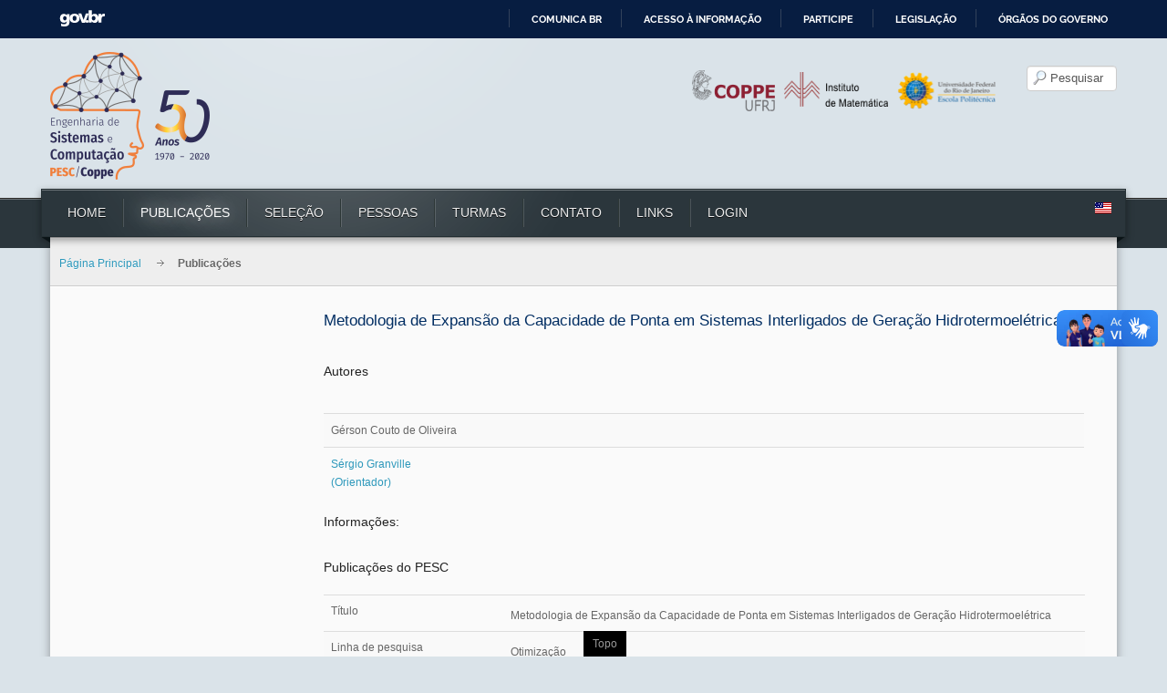

--- FILE ---
content_type: text/html; charset=utf-8
request_url: https://cos.ufrj.br/index.php/pt-BR/publicacoes-pesquisa/details/15/1671
body_size: 11937
content:
<!DOCTYPE html>
<!-- jsn_decor_pro 3.0.5 -->
<html lang="pt-br" dir="ltr">
<head>
		<base href="https://cos.ufrj.br/index.php/pt-BR/publicacoes-pesquisa/details/15/1671" />
	<meta http-equiv="content-type" content="text/html; charset=utf-8" />
	<meta name="generator" content="Joomla! - Open Source Content Management" />
	<title>Publicações do PESC Metodologia de Expansão da Capacidade de Ponta em Sistemas Interligados de Geração Hidrotermoelétrica</title>
	<link href="/templates/jsn_decor_pro/favicon.ico" rel="shortcut icon" type="image/vnd.microsoft.icon" />
	<link href="https://cos.ufrj.br/index.php/pt-BR/component/search/?Itemid=343&amp;formid=15&amp;rowid=1671&amp;format=opensearch" rel="search" title="Pesquisar PESC" type="application/opensearchdescription+xml" />
	<link href="/media/system/css/calendar-jos.css" rel="stylesheet" type="text/css"  title="Verde"  media="all" />
	<link href="https://cos.ufrj.br/media/com_fabrik/css/fabrik.css" rel="stylesheet" type="text/css" />
	<link href="/components/com_fabrik/libs/slimbox2/css/slimbox2.css" rel="stylesheet" type="text/css" />
	<link href="https://cos.ufrj.br/components/com_fabrik/views/details/tmpl/Publicacao/custom_css.php?c=15&amp;rowid=1671&amp;view=details&amp;rowid=1671" rel="stylesheet" type="text/css" />
	<link href="/media/jui/css/bootstrap.min.css" rel="stylesheet" type="text/css" />
	<link href="/media/jui/css/bootstrap-responsive.min.css" rel="stylesheet" type="text/css" />
	<link href="/media/jui/css/bootstrap-extended.css" rel="stylesheet" type="text/css" />
	<link href="/plugins/system/jsntplframework/assets/3rd-party/bootstrap/css/bootstrap-frontend.min.css" rel="stylesheet" type="text/css" />
	<link href="/plugins/system/jsntplframework/assets/3rd-party/bootstrap/css/bootstrap-responsive-frontend.min.css" rel="stylesheet" type="text/css" />
	<link href="/templates/system/css/system.css" rel="stylesheet" type="text/css" />
	<link href="/templates/system/css/general.css" rel="stylesheet" type="text/css" />
	<link href="/templates/jsn_decor_pro/css/template.css" rel="stylesheet" type="text/css" />
	<link href="/templates/jsn_decor_pro/css/template_pro.css" rel="stylesheet" type="text/css" />
	<link href="/templates/jsn_decor_pro/css/colors/darkblue.css" rel="stylesheet" type="text/css" />
	<link href="/templates/jsn_decor_pro/css/styles/custom.css" rel="stylesheet" type="text/css" />
	<link href="/templates/jsn_decor_pro/css/jsn_iconlinks.css" rel="stylesheet" type="text/css" />
	<link href="/templates/jsn_decor_pro/css/layouts/jsn_wide.css" rel="stylesheet" type="text/css" />
	<link href="/templates/jsn_decor_pro/css/layouts/jsn_mobile.css" rel="stylesheet" type="text/css" />
	<link href="/templates/jsn_decor_pro/css/custom.css" rel="stylesheet" type="text/css" />
	<link href="/media/system/css/modal.css" rel="stylesheet" type="text/css" />
	<link href="/media/mod_languages/css/template.css" rel="stylesheet" type="text/css" />
	<style type="text/css">
	div.jsn-modulecontainer ul.menu-mainmenu ul,
	div.jsn-modulecontainer ul.menu-mainmenu ul li {
		width: 200px;
	}
	div.jsn-modulecontainer ul.menu-mainmenu ul ul {
		margin-left: 199px;
	}
	#jsn-pos-toolbar div.jsn-modulecontainer ul.menu-mainmenu ul ul {
		margin-right: 199px;
		margin-left : auto
	}
	div.jsn-modulecontainer ul.menu-sidemenu ul,
	div.jsn-modulecontainer ul.menu-sidemenu ul li {
		width: 200px;
	}
	div.jsn-modulecontainer ul.menu-sidemenu > li > ul {
		right: -230px;
		right: -220px\9;
	}
	body.jsn-direction-rtl div.jsn-modulecontainer ul.menu-sidemenu > li > ul {
		left: -230px;
		left: -220px\9;
		right: auto;
	}
	div.jsn-modulecontainer ul.menu-sidemenu ul ul {
		margin-left: 199px;
	}
	</style>
	<script src="/media/system/js/mootools-core.js" type="text/javascript"></script>
	<script src="/media/system/js/core.js" type="text/javascript"></script>
	<script src="/media/system/js/mootools-more.js" type="text/javascript"></script>
	<script src="/media/jui/js/jquery.min.js" type="text/javascript"></script>
	<script src="/media/jui/js/jquery-noconflict.js" type="text/javascript"></script>
	<script src="/media/jui/js/jquery-migrate.min.js" type="text/javascript"></script>
	<script src="/media/jui/js/bootstrap.min.js" type="text/javascript"></script>
	<script src="/media/system/js/calendar.js" type="text/javascript"></script>
	<script src="/media/system/js/calendar-setup.js" type="text/javascript"></script>
	<script src="/plugins/system/jsntplframework/assets/joomlashine/js/noconflict.js" type="text/javascript"></script>
	<script src="/plugins/system/jsntplframework/assets/joomlashine/js/utils.js" type="text/javascript"></script>
	<script src="/templates/jsn_decor_pro/js/jsn_template.js" type="text/javascript"></script>
	<script src="/media/system/js/modal.js" type="text/javascript"></script>
	<script src="/templates/jsn_decor_pro/js/custom.js" type="text/javascript"></script>
	<script type="text/javascript">
Calendar._DN = ["Domingo","Segunda","Ter\u00e7a","Quarta","Quinta","Sexta","S\u00e1bado","Domingo"]; Calendar._SDN = ["Dom","Seg","Ter","Qua","Qui","Sex","S\u00e1b","Dom"]; Calendar._FD = 0; Calendar._MN = ["Janeiro","Fevereiro","Mar\u00e7o","Abril","Maio","Junho","Julho","Agosto","Setembro","Outubro","Novembro","Dezembro"]; Calendar._SMN = ["Jan","Fev","Mar","Abr","Mai","Jun","Jul","Ago","Set","Out","Nov","Dez"]; Calendar._TT = {"INFO":"Sobre o calend\u00e1rio","ABOUT":"DHTML Date\/Time Selector\n(c) dynarch.com 2002-2005 \/ Author: Mihai Bazon\nFor latest version visit: http:\/\/www.dynarch.com\/projects\/calendar\/\nDistributed under GNU LGPL.  See http:\/\/gnu.org\/licenses\/lgpl.html for details.\n\nData da sele\u00e7\u00e3o:\n- Use os bot\u00f5es seta \u00ab e \u00bb para selecionar um ano\n- Use os bot\u00f5es < e > para selecionar o m\u00eas\n- Segure o bot\u00e3o do mouse sobre qualquer um dos bot\u00f5es para sele\u00e7\u00e3o r\u00e1pida.","ABOUT_TIME":"\n\nTime selection:\n- Click on any of the time parts to increase it\n- or Shift-click to decrease it\n- or click and drag for faster selection.","PREV_YEAR":"Clique para mudar para o ano anterior. Mantenha o bot\u00e3o do mouse pressionado para que seja exibida a lista de anos.","PREV_MONTH":"Clique para mudar para o m\u00eas anterior. Mantenha o bot\u00e3o do mouse pressionado para que seja exibida a lista de meses.","GO_TODAY":"Ir para hoje","NEXT_MONTH":"Clique para mudar para o pr\u00f3ximo m\u00eas. Mantenha o bot\u00e3o do mouse pressionado para que seja exibida a lista de meses.","SEL_DATE":"Selecionar data.","DRAG_TO_MOVE":"Arraste para mover","PART_TODAY":" Hoje ","DAY_FIRST":"Exibir %s primeiro","WEEKEND":"0,6","CLOSE":"Fechar","TODAY":"Hoje","TIME_PART":"(Shift-)Clique ou arraste para trocar valor.","DEF_DATE_FORMAT":"%Y-%m-%d","TT_DATE_FORMAT":"%a, %b %e","WK":"Semana","TIME":"Hora:"};
				JSNTemplate.initTemplate({
					templatePrefix			: "jsn_decor_pro_",
					templatePath			: "/templates/jsn_decor_pro",
					enableRTL				: 0,
					enableGotopLink			: 1,
					enableMobile			: 1,
					enableMobileMenuSticky	: 1,
					enableDesktopMenuSticky	: 0,
					responsiveLayout		: ["mobile","wide"]
				});
			
		jQuery(function($) {
			SqueezeBox.initialize({});
			SqueezeBox.assign($('a.modal').get(), {
				parse: 'rel'
			});
		});

		window.jModalClose = function () {
			SqueezeBox.close();
		};
		
		// Add extra modal close functionality for tinyMCE-based editors
		document.onreadystatechange = function () {
			if (document.readyState == 'interactive' && typeof tinyMCE != 'undefined' && tinyMCE)
			{
				if (typeof window.jModalClose_no_tinyMCE === 'undefined')
				{	
					window.jModalClose_no_tinyMCE = typeof(jModalClose) == 'function'  ?  jModalClose  :  false;
					
					jModalClose = function () {
						if (window.jModalClose_no_tinyMCE) window.jModalClose_no_tinyMCE.apply(this, arguments);
						tinyMCE.activeEditor.windowManager.close();
					};
				}
		
				if (typeof window.SqueezeBoxClose_no_tinyMCE === 'undefined')
				{
					if (typeof(SqueezeBox) == 'undefined')  SqueezeBox = {};
					window.SqueezeBoxClose_no_tinyMCE = typeof(SqueezeBox.close) == 'function'  ?  SqueezeBox.close  :  false;
		
					SqueezeBox.close = function () {
						if (window.SqueezeBoxClose_no_tinyMCE)  window.SqueezeBoxClose_no_tinyMCE.apply(this, arguments);
						tinyMCE.activeEditor.windowManager.close();
					};
				}
			}
		};
		jQuery(function($){ $(".hasTooltip").tooltip({"html": true,"container": "body"}); });

/*===  EASY GOOGLE ANALYTICS : START TRACKING CODE  ===*/
	var _gaq = _gaq || [];
	_gaq.push(['_setAccount', 'UA-66839292-1']);
	_gaq.push(['_trackPageview']);

	(function() {
		var ga = document.createElement('script'); ga.type = 'text/javascript'; ga.async = true;
		ga.src = ('https:' == document.location.protocol ? 'https://ssl' : 'http://www') + '.google-analytics.com/ga.js';
		var s = document.getElementsByTagName('script')[0]; s.parentNode.insertBefore(ga, s);
	})();
/*===  EASY GOOGLE ANALYTICS : END TRACKING CODE  ===*/

	</script>
	<script type="text/javascript">
		(function() {
			Joomla.JText.load({"COM_FABRIK_LOADING":"Carregando...","COM_FABRIK_VALIDATING":"Validando","COM_FABRIK_SUCCESS":"Sucesso","COM_FABRIK_NO_REPEAT_GROUP_DATA":"Sem dados","COM_FABRIK_VALIDATION_ERROR":"Erro de valida\u00e7\u00e3o","COM_FABRIK_CONFIRM_DELETE_1":"Tem certeza que deseja excluir este registro?","COM_FABRIK_FORM_SAVED":"Salvar formul\u00e1rio","PLG_ELEMENT_DROPDOWN_ENTER_VALUE_LABEL":"Por favor digite um valor e \/ou r\u00f3tulo","PLG_ELEMENT_FILEUPLOAD_MAX_UPLOAD_REACHED":"You've reached the maximum number of images that can be added to this record","PLG_ELEMENT_FILEUPLOAD_DRAG_FILES_HERE":"Drag files here","PLG_ELEMENT_FILEUPLOAD_UPLOAD_ALL_FILES":"Please ensure you have uploaded all files before submitting the form","PLG_ELEMENT_FILEUPLOAD_RESIZE":"Resize","PLG_ELEMENT_FILEUPLOAD_CROP_AND_SCALE":"Crop and scale","PLG_ELEMENT_FILEUPLOAD_PREVIEW":"Preview","PLG_ELEMENT_FILEUPLOAD_CONFIRM_SOFT_DELETE":"Do you want to remove the file reference from this record?","PLG_ELEMENT_FILEUPLOAD_CONFIRM_HARD_DELETE":"Do you want to delete the file from the server?","PLG_ELEMENT_FILEUPLOAD_FILE_TOO_LARGE_SHORT":"The file size is too large to upload"});
		})();
	</script>
	<link rel="canonical" href="/index.php/pt-BR/publicacoes-pesquisa/details/15/1671" />
	<meta name="viewport" content="width=device-width, initial-scale=1.0, maximum-scale=1.0, user-scalable=no" />

	<!-- html5.js and respond.min.js for IE less than 9 -->
	<!--[if lt IE 9]>
		<script src="http://html5shim.googlecode.com/svn/trunk/html5.js"></script>
		<script src="/plugins/system/jsntplframework/assets/3rd-party/respond/respond.min.js"></script>
	<![endif]-->
	</head>
<body id="jsn-master" class="jsn-textstyle-custom jsn-color-darkblue jsn-direction-ltr jsn-responsive jsn-mobile jsn-joomla-30  center_filter jsn-com-fabrik jsn-view-details jsn-itemid-343">
<div id="barra-brasil" style="background:#7F7F7F; height: 20px; padding:0 0 0 10px;display:block;">
  <ul id="menu-barra-temp" style="list-style:none;">
    <li style="display:inline; float:left;padding-right:10px; margin-right:10px; border-right:1px solid #EDEDED">
        <a href="http://brasil.gov.br" style="font-family:sans,sans-serif; text-decoration:none; color:white;">Portal do Governo Brasileiro</a>
    </li>
  </ul>
</div>
	<a name="top" id="top"></a>
		<div id="jsn-page">
			<div id="jsn-header">
			<div id="jsn-header-inner1">
			<div id="jsn-header-inner2">
				<div id="jsn-logo" class="pull-left">
			<a href="/index.php" title=""><img src="/images/LogosNovos/sitelogo50anos.png" alt="" id="jsn-logo-desktop" /></a>			</div>
			<div id="jsn-headerright" class="pull-right">
							<div id="jsn-pos-top" class="pull-left">
					<div class=" logo-parceiros jsn-modulecontainer"><div class="jsn-modulecontainer_inner"><div class="jsn-modulecontent">
<div  >
	<p><strong><a title="COPPE" href="http://www.coppe.ufrj.br/" target="_blank"><img class="poli-logo" style="width: 91px; height: 45px;" src="/images/logo_coppe.png" alt="COPPE" /></a></strong><strong><a title="Instituto de Matemática" href="http://www.im.ufrj.br/" target="_blank"><img class="im-logo" style="width: 114px; height: 38px; margin-bottom: 3px;" src="/images/logo_im_vetor.png" alt="Instituto de matemática" /></a></strong><a title="Escola Politécnica UFRJ" href="http://www.poli.ufrj.br/" target="_blank"><img class="poli-logo" style="width: 112px; height: 44px;" src="/images/poli.png" alt="Escola Politécnica UFRJ" /></a></p></div><div class="clearbreak"></div></div></div></div><div class=" jsn-modulecontainer"><div class="jsn-modulecontainer_inner"><div class="jsn-modulecontent"><form action="/index.php/pt-BR/publicacoes-pesquisa" method="post">
	<div class="search">
		<label for="mod-search-searchword"></label><input name="searchword" id="mod-search-searchword" maxlength="200"  class="inputbox" type="text" size="8" value="Pesquisar"  onblur="if (this.value=='') this.value='Pesquisar';" onfocus="if (this.value=='Pesquisar') this.value='';" />	<input type="hidden" name="task" value="search" />
	<input type="hidden" name="option" value="com_search" />
	<input type="hidden" name="Itemid" value="1055" />
	</div>
</form>
<div class="clearbreak"></div></div></div></div>
					<div class="clearbreak"></div>
				</div>
							</div>
				<div class="clearbreak"></div>
			</div>
							<div id="jsn-menu">
					<div id="jsn-menu-inner1">
					<div id="jsn-menu-inner2">
					<div id="jsn-menu-inner3">
						<div class="left">&nbsp;</div>
											<div id="jsn-pos-mainmenu">
							<div class=" jsn-modulecontainer"><div class="jsn-modulecontainer_inner"><div class="jsn-modulecontent"><span class="jsn-menu-toggle">Menu</span>
<ul class="menu-mainmenu menu-iconmenu menu-richmenu">
<li  class="first"><a class="jsn-nodescription" href="/index.php/pt-BR/" >
	<span>
		Home	</span>
</a></li><li  class="current active"><a class="jsn-nodescription current" href="/index.php/pt-BR/publicacoes-pesquisa" >
	<span>
		Publicações	</span>
</a></li><li >		<a class="" href="http://www.cos.ufrj.br/selecao" target="_blank" >
			<span>
			Seleção			</span>
		</a>
</li><li ><a class="jsn-nodescription" href="/index.php/pt-BR/organizacao-professor" >
	<span>
		Pessoas	</span>
</a></li><li ><a class="jsn-nodescription" href="/index.php/pt-BR/organizacao-aluno" >
	<span>
		Turmas	</span>
</a></li><li ><a class="jsn-nodescription" href="/index.php/pt-BR/contato" >
	<span>
		Contato	</span>
</a></li><li  class="parent"><a class="jsn-nodescription" href="/index.php/pt-BR/2014-11-07-15-24-59" >
	<span>
		Links	</span>
</a><span class="jsn-menu-toggle"></span><ul><li  class="first">	<a  href="http://www.cos.ufrj.br/index.php/pt-BR/pos-graduacao/calendario-academico-graduacao-3" >
		<span>
		Calendário Acadêmico COPPE		</span>
	</a>
	</li><li ><a class="jsn-nodescription" href="/index.php/pt-BR/2014-11-07-15-24-59/pesc-servicos" >
	<span>
		PESC Serviços	</span>
</a></li><li ><a class="jsn-nodescription" href="/index.php/pt-BR/2014-11-07-15-24-59/agencias-de-formento" >
	<span>
		Agências de Fomento	</span>
</a></li><li ><a class="jsn-nodescription" href="/index.php/pt-BR/2014-11-07-15-24-59/2014-11-07-15-26-45" >
	<span>
		UFRJ	</span>
</a></li><li >		<a class="" href="https://ssp.cos.ufrj.br/" target="_blank" >
			<span>
			Acesso			</span>
		</a>
</li><li  class="last">		<a class="" href="https://repdis.cos.ufrj.br/" target="_blank" >
			<span>
			Representação Discente			</span>
		</a>
</li></ul></li><li  class="last"><a class="jsn-nodescription" href="/index.php/pt-BR/login" >
	<span>
		Login	</span>
</a></li></ul><div class="clearbreak"></div></div></div></div>
						</div>
									<span id="jsn-desktopswitch">
					<a href="#" onclick="javascript: JSNUtils.setTemplateAttribute('jsn_decor_pro_','mobile','no'); return false;"></a>
				</span>
				<span id="jsn-mobileswitch">
					<a href="#" onclick="javascript: JSNUtils.setTemplateAttribute('jsn_decor_pro_','mobile','yes'); return false;"></a>
				</span>
							<div id="jsn-pos-toolbar">
					<div class=" jsn-modulecontainer"><div class="jsn-modulecontainer_inner"><div class="jsn-modulecontent"><div class="mod-languages">

	<ul class="lang-inline">
									<li class="" dir="ltr">
			<a href="/index.php/en/publicacoes-pesquisa">
							<img src="/media/mod_languages/images/us.gif" alt="English version" title="English version" />						</a>
			</li>
				</ul>

</div>
<div class="clearbreak"></div></div></div></div>
				</div>
											<div class="right">&nbsp;</div>
						<div class="clearbreak"></div>
					</div>
					</div>
					</div>
				</div>
				<div class="clearbreak"></div>
						</div>
		</div>
		<div class="clearbreak"></div>
		<div id="jsn-body">
			<div id="jsn-body-inner">
			
		
			<div id="jsn-content" class="jsn-hasleft ">
				<div id="jsn-content_inner1"><div id="jsn-content_inner2"><div id="jsn-content_inner3"><div id="jsn-content_inner4">
					<div id="jsn-content_inner" class="row-fluid">
											<div id="jsn-breadcrumbs">
							<div id="jsn-pos-breadcrumbs" class="">
<div id="jsn-breadcrumbs-inner">
<div id="jsn-breadcrumbs-inner1">
<div id="jsn-breadcrumbs-inner2">
<ul class="breadcrumb ">
<li class="active"><span class="divider"><i class="icon-location" class="hasTooltip" title="Você está aqui: "></i></span></li><li><a href="/index.php/pt-BR/" class="pathway">Página Principal</a></li><li><span class="divider"></span><span>Publicações</span></li></ul>	
</div></div></div></div>
						</div>
										<div id="jsn-pos-content-inner">
											<div id="jsn-maincontent" class="span9 order2 offset3 row-fluid">
							<div id="jsn-maincontent_inner">
								<div id="jsn-centercol">
									<div id="jsn-centercol_inner">
														<div id="jsn-mainbody-content" class=" jsn-hasmainbodybottom jsn-hasmainbody">
											<div id="jsn-mainbody-content-inner1"><div id="jsn-mainbody-content-inner2"><div id="jsn-mainbody-content-inner3"><div id="jsn-mainbody-content-inner4" class="row-fluid">
																								<div id="jsn-mainbody-content-inner" class="span12 order1 "><div id="mainbody-pos-content-inner">
																										<div id="jsn-mainbody">
														<div id="system-message-container">
	</div>

														<div class="page-header">
	        <h1>Metodologia de Expansão da Capacidade de Ponta em Sistemas Interligados de Geração Hidrotermoelétrica</h1> 
</div>
<div class="fabrikForm fabrikDetails" id="details_15_1671">	
								
		<div class="fabrikGroup" id="group27" style="">

					<h3 class="legend">
				<span>Autores</span>
			</h3>
		<table class="table table-striped repeatGroupTable">
	<thead>
		<tr>
					<th style="display:none" class="fabrikElementContainer plg-internalid fb_el_tes_publicacao_autorpub___id_ro_0 fabrikHide ">
			id		</th>
												<th  class="fabrikElementContainer plg-databasejoin fb_el_tes_publicacao_autorpub___idautor_ro_0 fabrikRepeatGroup___tes_publicacao_autorpub___idautor  mode-dropdown">
					</th>
								<th style="display:none" class="fabrikElementContainer plg-display fb_el_tes_publicacao_autorpub___url_do_autor_ro_0 fabrikHide ">
			url		</th>
					</tr>
	</thead>
	<tbody>
		
<tr class="fabrikSubGroupElements fabrikSubGroup">
	<td class="fabrikElementContainer plg-internalid fb_el_tes_publicacao_autorpub___id_ro_0 fabrikHide 		">
	<span class="fabrikErrorMessage">


</span>
	<div class="fabrikElement">




		
				<div class="fabrikElementReadOnly" id="tes_publicacao_autorpub___id_ro_0">3724</div>	</div>

		</td>
		<td class="fabrikElementContainer plg-databasejoin fb_el_tes_publicacao_autorpub___idautor_ro_0 fabrikRepeatGroup___tes_publicacao_autorpub___idautor  mode-dropdown span9		">
	<span class="fabrikErrorMessage">


</span>
	<div class="fabrikElement">




		Gérson Couto de Oliveira<br />


					</div>

		</td>
		<td class="fabrikElementContainer plg-display fb_el_tes_publicacao_autorpub___url_do_autor_ro_0 fabrikHide 		">
	<span class="fabrikErrorMessage">


</span>
	<div class="fabrikElement">




		
				<div class="fabrikElementReadOnly" id="tes_publicacao_autorpub___url_do_autor_ro_0">
<div id="tes_publicacao_autorpub___url_do_autor_ro_0" class="fabrikinput fabrikElementReadOnly">
	1069,684</div>
</div>	</div>

		</td>
	</tr>

<tr class="fabrikSubGroupElements fabrikSubGroup">
	<td class="fabrikElementContainer plg-internalid fb_el_tes_publicacao_autorpub___id_ro_1 fabrikHide 		">
	<span class="fabrikErrorMessage">


</span>
	<div class="fabrikElement">




		
				<div class="fabrikElementReadOnly" id="tes_publicacao_autorpub___id_ro_1">3725</div>	</div>

		</td>
		<td class="fabrikElementContainer plg-databasejoin fb_el_tes_publicacao_autorpub___idautor_ro_1 fabrikRepeatGroup___tes_publicacao_autorpub___idautor  mode-dropdown span9		">
	<span class="fabrikErrorMessage">


</span>
	<div class="fabrikElement">




		<a target="_blank" href=http://lattes.cnpq.br/8771953334610223>Sérgio Granville<br />

 (Orientador)</a>
					</div>

		</td>
		<td class="fabrikElementContainer plg-display fb_el_tes_publicacao_autorpub___url_do_autor_ro_1 fabrikHide 		">
	<span class="fabrikErrorMessage">


</span>
	<div class="fabrikElement">




		
				<div class="fabrikElementReadOnly" id="tes_publicacao_autorpub___url_do_autor_ro_1">
<div id="tes_publicacao_autorpub___url_do_autor_ro_1" class="fabrikinput fabrikElementReadOnly">
	1069,684</div>
</div>	</div>

		</td>
	</tr>
	</tbody>
</table>
	</div>
	
				<h3>Informações: </h3>				
		<div class="fabrikGroup form-horizontal" id="group26" style="">

					<h3 class="legend">
				<span>Publicações do PESC</span>
			</h3>
		<div class="row-striped">
			<div class="row-fluid fabrikElementContainer" style="display:none"><!-- start element row -->
	<div class=" plg-internalid fb_el_tes_publicacao___id_ro fabrikHide  span12">
	<div class="span3 fabrikLabel">
		id	</div>
	<div class="span9">
		
		<div class="fabrikElement">
				
			<div class="fabrikElementReadOnly" id="tes_publicacao___id_ro">1671</div>		</div>

		

		</div>
</div><!--  end span -->
		</div><!-- end row-fluid -->
				<div class="row-fluid fabrikElementContainer" ><!-- start element row -->
	<div class=" plg-field fb_el_tes_publicacao___titulo_ro  span12">
	<div class="span3 fabrikLabel">
		Título	</div>
	<div class="span9">
		
		<div class="fabrikElement">
				
			<div class="fabrikElementReadOnly" id="tes_publicacao___titulo_ro">Metodologia de Expansão da Capacidade de Ponta em Sistemas Interligados de Geração Hidrotermoelétrica</div>		</div>

		

		</div>
</div><!--  end span -->
		</div><!-- end row-fluid -->
				<div class="row-fluid fabrikElementContainer" ><!-- start element row -->
	<div class=" plg-databasejoin fb_el_tes_publicacao___linhapesquisa_ro  mode-dropdown span12">
	<div class="span3 fabrikLabel">
		Linha de pesquisa	</div>
	<div class="span9">
		
		<div class="fabrikElement">
				
			<div class="fabrikElementReadOnly" id="tes_publicacao___linhapesquisa_ro">Otimização<br />

</div>		</div>

		

		</div>
</div><!--  end span -->
		</div><!-- end row-fluid -->
				<div class="row-fluid fabrikElementContainer" ><!-- start element row -->
	<div class=" plg-dropdown fb_el_tes_publicacao___tipo_ro  span12">
	<div class="span3 fabrikLabel">
		Tipo de publicação	</div>
	<div class="span9">
		
		<div class="fabrikElement">
				
			<div class="fabrikElementReadOnly" id="tes_publicacao___tipo_ro">Tese de Doutorado</div>		</div>

		

		</div>
</div><!--  end span -->
		</div><!-- end row-fluid -->
				<div class="row-fluid fabrikElementContainer" ><!-- start element row -->
	<div class=" plg-display fb_el_tes_publicacao___registroString_ro  span12">
	<div class="span3 fabrikLabel">
		Número de registro	</div>
	<div class="span9">
		
		<div class="fabrikElement">
				
			<div class="fabrikElementReadOnly" id="tes_publicacao___registroString_ro">
<div id="tes_publicacao___registroString_ro" class="fabrikinput fabrikElementReadOnly">
	</div>
</div>		</div>

		

		</div>
</div><!--  end span -->
		</div><!-- end row-fluid -->
				<div class="row-fluid fabrikElementContainer" ><!-- start element row -->
	<div class=" plg-display fb_el_tes_publicacao___data_ro  span12">
	<div class="span3 fabrikLabel">
		Data da defesa	</div>
	<div class="span9">
		
		<div class="fabrikElement">
				
			<div class="fabrikElementReadOnly" id="tes_publicacao___data_ro">
<div id="tes_publicacao___data_ro" class="fabrikinput fabrikElementReadOnly">
	15/12/1987</div>
</div>		</div>

		

		</div>
</div><!--  end span -->
		</div><!-- end row-fluid -->
				<div class="row-fluid fabrikElementContainer" style="display:none"><!-- start element row -->
	<div class=" plg-field fb_el_tes_publicacao___tituloi_ro fabrikHide  span12">
	<div class="span3 fabrikLabel">
		tituloi	</div>
	<div class="span9">
		
		<div class="fabrikElement">
				
			<div class="fabrikElementReadOnly" id="tes_publicacao___tituloi_ro"><!--  --></div>		</div>

		

		</div>
</div><!--  end span -->
		</div><!-- end row-fluid -->
				<div class="row-fluid fabrikElementContainer" ><!-- start element row -->
	<div class=" plg-textarea fb_el_tes_publicacao___resumo_ro  fabrikDataEmpty span12">
	<div class="span3 fabrikLabel">
		Resumo	</div>
	<div class="span9">
		
		<div class="fabrikElement">
				
			<div class="fabrikElementReadOnly" id="tes_publicacao___resumo_ro"></div>		</div>

		

		</div>
</div><!--  end span -->
		</div><!-- end row-fluid -->
				<div class="row-fluid fabrikElementContainer" ><!-- start element row -->
	<div class=" plg-textarea fb_el_tes_publicacao___resumoingles_ro  fabrikDataEmpty span12">
	<div class="span3 fabrikLabel">
		Abstract	</div>
	<div class="span9">
		
		<div class="fabrikElement">
				
			<div class="fabrikElementReadOnly" id="tes_publicacao___resumoingles_ro"></div>		</div>

		

		</div>
</div><!--  end span -->
		</div><!-- end row-fluid -->
				<div class="row-fluid fabrikElementContainer" ><!-- start element row -->
	<div class=" plg-fileupload fb_el_tes_publicacao___uploadPath_ro  span12">
	<div class="span3 fabrikLabel">
		Arquivo	</div>
	<div class="span9">
		
		<div class="fabrikElement">
				
			<div class="fabrikElementReadOnly" id="tes_publicacao___uploadPath_ro"><div class="fabrikSubElementContainer">

<a target="_blank" class="download-archive fabrik-filetype-pdf" title="1338572762.pdf"
	href="https://cos.ufrj.br/uploadfile/1338572762.pdf">

			1338572762.pdf		</a>
</div></div>		</div>

		

		</div>
</div><!--  end span -->
		</div><!-- end row-fluid -->
				<div class="row-fluid fabrikElementContainer" style="display:none"><!-- start element row -->
	<div class=" plg-field fb_el_tes_publicacao___url_ro fabrikHide  span12">
	<div class="span3 fabrikLabel">
		url	</div>
	<div class="span9">
		
		<div class="fabrikElement">
				
			<div class="fabrikElementReadOnly" id="tes_publicacao___url_ro"><!--  --></div>		</div>

		

		</div>
</div><!--  end span -->
		</div><!-- end row-fluid -->
	</div>
	</div>
</div>
													</div>
																										<div id="jsn-pos-mainbody-bottom" class="jsn-modulescontainer jsn-horizontallayout jsn-modulescontainer1 row-fluid">
														<div class=" jsn-modulecontainer span12"><div class="jsn-modulecontainer_inner"><div class="jsn-modulecontent"><!-- BEGIN: Custom advanced (www.pluginaria.com) -->
<FORM><INPUT style:"float:right"; Type="button" VALUE="Voltar" onClick="history.go(-1);return true;" class="btn voltar"></FORM>
<!-- END: Custom advanced (www.pluginaria.com) -->
<div class="clearbreak"></div></div></div></div>
													</div>
																									</div></div>
										        											</div></div></div></div>
										</div>
													</div>
								</div>
							</div>
							<div class="clearbreak"></div>
						</div>
							<div id="jsn-leftsidecontent" class="span3 order1 offset-12">
						<div id="jsn-leftsidecontent_inner">
							<div id="jsn-pos-left">
								<div class="lightbox-2 jsn-modulecontainer"><div class="jsn-modulecontainer_inner"><div><div><h3 class="jsn-moduletitle"><span class="jsn-moduleicon">Menu principal</span></h3><div class="jsn-modulecontent"><span class="jsn-menu-toggle">Menu</span>
<ul class="menu-sidemenu menu-iconmenu menu-richmenu">
<li  class="first"><a class="jsn-nodescription" href="/index.php/pt-BR/noticias" >
	<span>
		Notícias	</span>
</a></li><li ><a class="jsn-nodescription" href="/index.php/pt-BR/seminarios-pesc-new" >
	<span>
		Seminários PESC 2025	</span>
</a></li><li ><a class="jsn-nodescription" href="/index.php/pt-BR/eventos-mes" >
	<span>
		Eventos	</span>
</a></li><li ><a class="jsn-nodescription" href="/index.php/pt-BR/localizacao-e-contato" >
	<span>
		Localização e Contato	</span>
</a></li><li ><a class="jsn-nodescription" href="/index.php/pt-BR/telefones-do-pesc" >
	<span>
		Telefones do PESC	</span>
</a></li><li ><a class="jsn-nodescription" href="/index.php/pt-BR/academico" >
	<span>
		Acadêmico	</span>
</a></li><li ><a class="jsn-nodescription" href="/index.php/pt-BR/faqfreq" >
	<span>
		FAQ - Perguntas Mais Frequentes	</span>
</a></li><li ><a class="jsn-nodescription" href="/index.php/pt-BR/sobre-o-pesc" >
	<span>
		Sobre o PESC	</span>
</a></li><li ><a class="jsn-nodescription" href="/index.php/pt-BR/sobre-o-pesc-6" >
	<span>
		Coordenação	</span>
</a></li><li ><a class="jsn-nodescription" href="/index.php/pt-BR/rep-discenten" >
	<span>
		Representação Discente	</span>
</a></li><li ><a class="jsn-nodescription" href="/index.php/pt-BR/logo-pesc" >
	<span>
		Logo PESC	</span>
</a></li><li ><a class="jsn-nodescription" href="/index.php/pt-BR/laboratorios" >
	<span>
		Laboratórios	</span>
</a></li><li ><a class="jsn-nodescription" href="/index.php/pt-BR/areas-de-pesquisa-pesquisa" >
	<span>
		Áreas de Pesquisa	</span>
</a></li><li ><a class="jsn-nodescription" href="/index.php/pt-BR/areas-interdisciplinares" >
	<span>
		Áreas Interdisciplinares	</span>
</a></li><li  class="parent"><a class="jsn-nodescription" href="/index.php/pt-BR/pos-graduacao" >
	<span>
		Pós-Graduação	</span>
</a><span class="jsn-menu-toggle"></span><ul><li  class="first"><a class="jsn-nodescription" href="/index.php/pt-BR/pos-graduacao/sobre-o-mestrado-3" >
	<span>
		Sobre o Mestrado	</span>
</a></li><li ><a class="jsn-nodescription" href="/index.php/pt-BR/pos-graduacao/sobre-o-doutorado-3" >
	<span>
		Sobre o Doutorado	</span>
</a></li><li ><a class="jsn-nodescription" href="/index.php/pt-BR/pos-graduacao/calendario-academico-graduacao-3" >
	<span>
		Calendário Acadêmico	</span>
</a></li><li  class="last"><a class="jsn-nodescription" href="/index.php/pt-BR/pos-graduacao/disciplinas-3" >
	<span>
		Disciplinas	</span>
</a></li></ul></li><li  class="parent"><a class="jsn-nodescription" href="/index.php/pt-BR/graduacao-heading" >
	<span>
		Graduação	</span>
</a><span class="jsn-menu-toggle"></span><ul><li  class="first"><a class="jsn-nodescription" href="/index.php/pt-BR/graduacao-heading/sobre-o-menu-3" >
	<span>
		Sobre o Curso	</span>
</a></li><li ><a class="jsn-nodescription" href="/index.php/pt-BR/graduacao-heading/grade-horaria-3" >
	<span>
		Grade Horária	</span>
</a></li><li >		<a class="" href="https://www.poli.ufrj.br/ensino/graduacao/calendarios/" target="_blank" >
			<span>
			Calendário Acadêmico			</span>
		</a>
</li><li ><a class="jsn-nodescription" href="/index.php/pt-BR/graduacao-heading/disciplinas-graduacao-3" >
	<span>
		Disciplinas	</span>
</a></li><li  class="last">	<a href="/" >
		<span>
		Notícias		</span>
	</a>
	</li></ul></li></ul><div class="clearbreak"></div></div></div></div></div></div>
							</div>
						</div>
					</div>
						</div>
			</div></div></div></div></div>
		</div>
					</div>
		</div>
		<div class="clearbreak"></div>
				<div id="jsn-footer">
				<div id="jsn-footer-inner">
				<div id="jsn-footermodules" class="jsn-modulescontainer jsn-modulescontainer1 row-fluid">
								<div id="jsn-pos-footer" class="span12">
						<div class=" jsn-modulecontainer"><div class="jsn-modulecontainer_inner"><div class="jsn-modulecontent">
<div  >
	<p>© 2015 PESC/COPPE - <span id="result_box" class="short_text" lang="en" tabindex="-1"><span class="hps">Programa de Engenharia de Sistemas e Computação</span></span></p>
<p>Avenida Horácio Macedo 2030, Centro de Tecnologia, Bloco H, sala 319 <br />Cidade Universitária - CEP: 21941-914 </p>
<p><span style="font-size: 12.16px;">Correspondências: Caixa postal</span><span id="result_box" class="short_text" lang="en" style="font-size: 12.16px;" tabindex="-1"></span><span style="font-size: 12.16px;">:</span><span style="font-size: 12.16px; line-height: 1.3em;"> 68511 - </span><span style="font-size: 12.16px;">CEP:</span><span style="font-size: 12.16px; line-height: 1.3em;"> 21941-972</span></p>
<p>Rio de Janeiro - RJ - Brasil</p>
<p>Telefone: +55 21 3938-8672</p>
<p>Horário de atendimento da Secretaria: 2ª a 6ª de 7:00 às 16:00 horas (exceto feriados escolares)</p></div><div class="clearbreak"></div></div></div></div>
					</div>
								<div class="clearbreak"></div>
				</div>
				</div>
			</div>
			</div>
			<a id="jsn-gotoplink" href="/index.php/pt-BR/publicacoes-pesquisa/details/15/1671#top">
			<span>Topo</span>
		</a>
	
<script defer="defer" src="//barra.brasil.gov.br/barra_2.0.js" type="text/javascript"></script>
<script>
            setTimeout(function(){
            jQuery.ajaxSetup({
  cache: true
});
				 jQuery.getScript( "https://cos.ufrj.br/media/com_fabrik/js/lib/require/require.js", function() {
				
define('jquery', [], function() {
			return jQuery;
		});
define('moment', [], function() {
			return moment;
		});
requirejs.config(
{"baseUrl":"https:\/\/cos.ufrj.br\/","paths":{"fab":"media\/com_fabrik\/js\/dist","lib":"media\/com_fabrik\/js\/lib","element":"plugins\/fabrik_element","list":"plugins\/fabrik_list","form":"plugins\/fabrik_form","cron":"plugins\/fabrik_cron","viz":"plugins\/fabrik_visualization","admin":"administrator\/components\/com_fabrik\/views","adminfields":"administrator\/components\/com_fabrik\/models\/fields","jQueryUI":"media\/com_fabrik\/js\/lib\/jquery-ui\/jquery-ui","chosen":"media\/jui\/js\/chosen.jquery.min","ajaxChosen":"media\/jui\/js\/ajax-chosen.min","punycode":"media\/system\/js\/punycode"},"shim":{"fab\/fabrik":{"deps":["fab\/utils","jquery","fab\/mootools-ext","lib\/Event.mock"]},"fab\/autocomplete-bootstrap":{"deps":["fab\/fabrik"]},"jQueryUI":{"deps":["jquery"]},"fabrik\/form":{"deps":["fab\/element","lib\/form_placeholder\/Form.Placeholder"]},"element\/field\/field-min":{"deps":[]},"element\/fileupload\/fileupload-min":{"deps":[]}},"waitSeconds":30}
);


requirejs(['fab/chosen-loader', 'fab/fabrik', 'fab/tipsBootStrapMock'], function (Chosen, Fabrik, FloatingTips) {
	Fabrik.liveSite = 'https://cos.ufrj.br/';
	Fabrik.package = 'fabrik';
	Fabrik.debug = false;
	Fabrik.jLayouts = {"dbjoin_popupform":"\r\n<div id=\"dbjoin_popupform\" class=\"fabrikWindow modal\">\r\n\t<div class=\"modal-header\">\r\n\t\t<h3 class=\"handlelabel draggable\" data-role=\"title\">\r\n\t\t\t\t\t<\/h3>\r\n\t\t\t\t\t<a class=\"expand\" href=\"#\" data-role=\"expand\">\r\n\t\t\t\t<span class=\"icon-full-screen icon-expand\"><\/span>\r\n\t\t\t<\/a>\r\n\t\t\t\t<a href=\"#\" class=\"closeFabWin\" data-role=\"close\">\r\n\t\t\t<span class=\"icon-cancel icon-remove-sign\"><\/span>\r\n\t\t<\/a>\r\n\t<\/div>\r\n\t<div class=\"contentWrapper\">\r\n\t\t<div class=\"itemContent\">\r\n\t\t\t<div class=\"itemContentPadder\">\r\n\t\t\t\t\t\t\t<\/div>\r\n\t\t<\/div>\r\n\t<\/div>\r\n\t\t\t<div class=\"bottomBar modal-footer\">\r\n\t\t\t\t\t<\/div>\r\n\t\t\t\t<div class=\"ui-resizable-n ui-resizable-handle\"><\/div>\r\n\t\t<div class=\"ui-resizable-s ui-resizable-handle\"><\/div>\r\n\t\t<div class=\"ui-resizable-e ui-resizable-handle\"><\/div>\r\n\t\t<div class=\"ui-resizable-w ui-resizable-handle\"><\/div>\r\n\t\t<div class=\"ui-resizable-nw ui-resizable-handle\"><\/div>\r\n\t\t<div class=\"ui-resizable-ne ui-resizable-handle\"><\/div>\r\n\t\t<div class=\"ui-resizable-se ui-resizable-handle\"><\/div>\r\n\t\t<div class=\"ui-resizable-sw ui-resizable-handle\"><\/div>\r\n\t<\/div>\r\n","modal-close":"<a href=\"#\" class=\"closeFabWin\" data-role=\"close\">\r\n\t<span class=\"icon-cancel icon-remove-sign\"><\/span>\r\n<\/a>","icon-expand":"<i data-isicon=\"true\" class=\"icon-expand\" ><\/i>","icon-full-screen":"<i data-isicon=\"true\" class=\"icon-out-2 icon-fullscreen\" ><\/i>"};

	Fabrik.bootstrapped = true;
	Fabrik.tips = new FloatingTips('.fabrikTip', {"tipfx":"Fx.Transitions.linear.easeIn","duration":"500","distance":50,"fadein":false});
	Fabrik.addEvent('fabrik.list.updaterows', function () {
		// Reattach new tips after list redraw
		Fabrik.tips.attach('.fabrikTip');
	});
	Fabrik.addEvent('fabrik.plugin.inlineedit.editing', function () {
		Fabrik.tips.hideAll();
	});
	Fabrik.addEvent('fabrik.list.inlineedit.setData', function () {
		Fabrik.tips.attach('.fabrikTip');
	});
	Fabrik.addEvent('fabrik.form.loaded', function () {
		Fabrik.tips.attach('.fabrikTip');
	});
	Fabrik.addEvent('fabrik.list.loaded', function () {
		Fabrik.tips.attach('.fabrikTip');
	});
});


requirejs(['https://cos.ufrj.br/components/com_fabrik/libs/slimbox2/js/slimbox2.js'], function () {

});


window.addEvent('fabrik.loaded', function() {
  $$('a.fabrikWin').each(function(el, i) {
    el.addEvent('click', function(e) {
    	var opts = {"id":"fabwin","title":"Pesquisa avan\u00e7ada","loadMethod":"xhr","minimizable":false,"collapsible":true,"width":500,"height":150};
    	e.stop();
      opts2 = JSON.decode(el.get('rel'));
      opts = Object.merge(opts, opts2 || {});
      opts.contentURL = el.href;
      if (opts.id === 'fabwin') {
      	opts.id += i;
      }
      Fabrik.getWindow(opts);
    });
  });
});
requirejs(['lib/mcl/CANVAS', 'lib/mcl/CanvasItem', 'lib/mcl/Cmorph', 'lib/mcl/Layer', 'lib/mcl/LayerHash', 'lib/mcl/Thread'], function () {

});


requirejs(['fab/tipsBootStrapMock', 'fab/form', 'fab/fabrik', 'fab/window', 'lib/form_placeholder/Form.Placeholder', 'fab/form-submit', 'fab/element', 'element/internalid/internalid-min', 'fab/elementlist', 'element/dropdown/dropdown-min', 'element/databasejoin/databasejoin-min', 'element/display/display-min', 'element/user/user-min', 'element/field/field-min', 'element/calc/calc-min', 'element/textarea/textarea-min', 'element/fileupload/fileupload-min'], function (FloatingTips, FbForm, Fabrik, Window, Placeholder, FormSubmit, Element, ElementInternalid, ElementList, ElementDropdown, ElementDatabasejoin, ElementDisplay, ElementUser, ElementField, ElementCalc, ElementTextarea, ElementFileupload) {
		var details_15_1671 = new FbForm(15, {"admin":false,"ajax":false,"ajaxValidation":false,"lang":"pt-BR","toggleSubmit":false,"showLoader":false,"primaryKey":"tes_publicacao___id","error":"Valida\u00e7\u00e3o falhou!","pages":{"0":[27,26]},"plugins":[],"multipage_save":0,"editable":false,"print":false,"start_page":0,"inlineMessage":false,"rowid":"1671","listid":15,"images":{"alert":"icon-warning ","action_check":"https:\/\/cos.ufrj.br\/media\/com_fabrik\/images\/action_check.png","ajax_loader":"<i data-isicon=\"true\" class=\"icon-spinner icon-spin\" ><\/i>"},"fabrik_window_id":"","submitOnEnter":false,"hiddenGroup":{"27":false,"26":false},"maxRepeat":{"27":0,"26":0},"minRepeat":{"27":1,"26":1},"showMaxRepeats":{"27":false,"26":false},"minMaxErrMsg":{"27":"","26":""},"numRepeatEls":{"27":"","26":""},"join_group_ids":{"40":27},"group_repeats":{"27":"1"},"group_joins_ids":[],"group_pk_ids":{"27":"tes_publicacao_autorpub___id"},"group_join_ids":{"27":40},"group_copy_element_values":{"27":false},"group_repeat_intro":{"27":""}});
		Fabrik.addBlock('details_15_1671', details_15_1671);
	details_15_1671.addElements(
{"27":[["FbInternalId","tes_publicacao_autorpub___id_ro_0",{"repeatCounter":0,"editable":false,"value":"3724","label":"id","defaultVal":"","inRepeatGroup":true,"fullName":"tes_publicacao_autorpub___id","watchElements":[],"canRepeat":true,"isGroupJoin":true,"mustValidate":false,"validations":false,"joinid":40}],["FbInternalId","tes_publicacao_autorpub___id_ro_1",{"repeatCounter":1,"editable":false,"value":"3725","label":"id","defaultVal":"","inRepeatGroup":true,"fullName":"tes_publicacao_autorpub___id","watchElements":[],"canRepeat":true,"isGroupJoin":true,"mustValidate":false,"validations":false,"joinid":40}],["FbDropdown","tes_publicacao_autorpub___papel_ro_0",{"repeatCounter":0,"editable":false,"value":["AUT"],"label":"Tipo","defaultVal":[],"inRepeatGroup":true,"fullName":"tes_publicacao_autorpub___papel","watchElements":[],"canRepeat":true,"isGroupJoin":true,"mustValidate":false,"validations":false,"joinid":40,"allowadd":false,"data":{"AUT":"Autor","ORI":"Orientador","COO":"Co-orientador","EDI":"Editor"},"multiple":false,"advanced":false}],["FbDropdown","tes_publicacao_autorpub___papel_ro_1",{"repeatCounter":1,"editable":false,"value":["ORI"],"label":"Tipo","defaultVal":[],"inRepeatGroup":true,"fullName":"tes_publicacao_autorpub___papel","watchElements":[],"canRepeat":true,"isGroupJoin":true,"mustValidate":false,"validations":false,"joinid":40,"allowadd":false,"data":{"AUT":"Autor","ORI":"Orientador","COO":"Co-orientador","EDI":"Editor"},"multiple":false,"advanced":false}],["FbDatabasejoin","tes_publicacao_autorpub___idautor_ro_0",{"repeatCounter":0,"editable":false,"value":["G\u00e9rson Couto de Oliveira"],"label":"tes_publicacao_autor___nome","defaultVal":"","inRepeatGroup":true,"fullName":"tes_publicacao_autorpub___idautor","watchElements":[],"canRepeat":true,"isGroupJoin":true,"mustValidate":false,"validations":true,"joinid":40,"id":"298","modalId":"dbjoin_popupform","key":"tes_publicacao_autor___id","formid":"15","listid":"13","listRef":"_com_fabrik_13","popupform":13,"windowwidth":360,"displayType":"dropdown","show_please_select":true,"showDesc":false,"autoCompleteOpts":null,"allowadd":true,"listName":"tes_publicacao","isJoin":false,"advanced":false,"observe":[],"changeEvent":"change"}],["FbDatabasejoin","tes_publicacao_autorpub___idautor_ro_1",{"repeatCounter":1,"editable":false,"value":["S\u00e9rgio Granville"],"label":"tes_publicacao_autor___nome","defaultVal":"","inRepeatGroup":true,"fullName":"tes_publicacao_autorpub___idautor","watchElements":[],"canRepeat":true,"isGroupJoin":true,"mustValidate":false,"validations":true,"joinid":40,"id":"298","modalId":"dbjoin_popupform","key":"tes_publicacao_autor___id","formid":"15","listid":"13","listRef":"_com_fabrik_13","popupform":13,"windowwidth":360,"displayType":"dropdown","show_please_select":true,"showDesc":false,"autoCompleteOpts":null,"allowadd":true,"listName":"tes_publicacao","isJoin":false,"advanced":false,"observe":[],"changeEvent":"change"}],["FbDisplay","tes_publicacao_autorpub___url_do_autor_ro_0",{"repeatCounter":0,"editable":false,"value":"1069,684","label":"url","defaultVal":"1069,684","inRepeatGroup":true,"fullName":"tes_publicacao_autorpub___url_do_autor","watchElements":[],"canRepeat":true,"isGroupJoin":true,"mustValidate":false,"validations":false,"joinid":40}],["FbDisplay","tes_publicacao_autorpub___url_do_autor_ro_1",{"repeatCounter":1,"editable":false,"value":"1069,684","label":"url","defaultVal":"1069,684","inRepeatGroup":true,"fullName":"tes_publicacao_autorpub___url_do_autor","watchElements":[],"canRepeat":true,"isGroupJoin":true,"mustValidate":false,"validations":false,"joinid":40}]],"26":[["FbInternalId","tes_publicacao___id_ro",{"repeatCounter":0,"editable":false,"value":"1671","label":"id","defaultVal":"","inRepeatGroup":false,"fullName":"tes_publicacao___id","watchElements":[],"canRepeat":false,"isGroupJoin":false,"mustValidate":false,"validations":false,"joinid":0}],["FbField","tes_publicacao___titulo_ro",{"repeatCounter":0,"editable":false,"value":"Metodologia de Expans\u00e3o da Capacidade de Ponta em Sistemas Interligados de Gera\u00e7\u00e3o Hidrotermoel\u00e9trica","label":"T\u00edtulo","defaultVal":"","inRepeatGroup":false,"fullName":"tes_publicacao___titulo","watchElements":[],"canRepeat":false,"isGroupJoin":false,"mustValidate":false,"validations":true,"joinid":0,"use_input_mask":false,"input_mask":"","geocomplete":false,"mapKey":false}],["FbDatabasejoin","tes_publicacao___linhapesquisa_ro",{"repeatCounter":0,"editable":false,"value":["Otimiza\u00e7\u00e3o"],"label":"tes_linhas_pesquisa___abreviado","defaultVal":"","inRepeatGroup":false,"fullName":"tes_publicacao___linhapesquisa","watchElements":[],"canRepeat":false,"isGroupJoin":false,"mustValidate":false,"validations":true,"joinid":0,"id":"281","modalId":"dbjoin_popupform","key":"tes_linhas_pesquisa___sigla","formid":"15","listid":"24","listRef":"_com_fabrik_24","popupform":24,"windowwidth":360,"displayType":"dropdown","show_please_select":true,"showDesc":false,"autoCompleteOpts":null,"allowadd":false,"listName":"tes_publicacao","isJoin":false,"advanced":false,"observe":[],"changeEvent":"change"}],["FbDropdown","tes_publicacao___tipo_ro",{"repeatCounter":0,"editable":false,"value":["B_TESED"],"label":"Tipo de publica\u00e7\u00e3o","defaultVal":["Por favor selecione"],"inRepeatGroup":false,"fullName":"tes_publicacao___tipo","watchElements":[],"canRepeat":false,"isGroupJoin":false,"mustValidate":true,"validations":true,"joinid":0,"allowadd":false,"data":{"A_RELTEC":"Relat\u00f3rio T\u00e9cnico","B_TESED":"Tese de Doutorado","C_DISSM":"Disserta\u00e7\u00e3o de Mestrado","D_ARTREV":"Artigo em Revista","E_ARTCON":"Artigo em Congresso","Por favor selecione":"Por favoar selecione"},"multiple":false,"advanced":false}],["FbDisplay","tes_publicacao___registroString_ro",{"repeatCounter":0,"editable":false,"value":null,"label":"N\u00famero de registro","defaultVal":"","inRepeatGroup":false,"fullName":"tes_publicacao___registroString","watchElements":[],"canRepeat":false,"isGroupJoin":false,"mustValidate":false,"validations":false,"joinid":0}],["FbDisplay","tes_publicacao___data_ro",{"repeatCounter":0,"editable":false,"value":"15\/12\/1987","label":"Data","defaultVal":"15\/12\/1987","inRepeatGroup":false,"fullName":"tes_publicacao___data","watchElements":[],"canRepeat":false,"isGroupJoin":false,"mustValidate":false,"validations":false,"joinid":0}],["FbField","tes_publicacao___tituloi_ro",{"repeatCounter":0,"editable":false,"value":"","label":"tituloi","defaultVal":"","inRepeatGroup":false,"fullName":"tes_publicacao___tituloi","watchElements":[],"canRepeat":false,"isGroupJoin":false,"mustValidate":false,"validations":false,"joinid":0,"use_input_mask":false,"input_mask":"","geocomplete":false,"mapKey":false}],["FbTextarea","tes_publicacao___resumo_ro",{"repeatCounter":0,"editable":false,"value":"","label":"Resumo","defaultVal":"","inRepeatGroup":false,"fullName":"tes_publicacao___resumo","watchElements":[],"canRepeat":false,"isGroupJoin":false,"mustValidate":false,"validations":true,"joinid":0,"max":"255","maxType":"char","wysiwyg":true,"deleteOverflow":true,"htmlId":"tes_publicacao___resumo_ro"}],["FbTextarea","tes_publicacao___resumoingles_ro",{"repeatCounter":0,"editable":false,"value":"","label":"Abstract","defaultVal":"","inRepeatGroup":false,"fullName":"tes_publicacao___resumoingles","watchElements":[],"canRepeat":false,"isGroupJoin":false,"mustValidate":false,"validations":true,"joinid":0,"max":"255","maxType":"char","wysiwyg":true,"deleteOverflow":true,"htmlId":"tes_publicacao___resumoingles_ro"}],["FbFileUpload","tes_publicacao___uploadPath_ro",{"repeatCounter":0,"editable":false,"value":"\/uploadfile\/1338572762.pdf","label":"Arquivo","defaultVal":"","inRepeatGroup":false,"fullName":"tes_publicacao___uploadPath","watchElements":[],"canRepeat":false,"isGroupJoin":false,"mustValidate":false,"validations":true,"joinid":0,"id":"290","elid":"290","defaultImage":"","folderSelect":"0","quality":0,"dir":"\/var\/www\/html\/cos\/\/uploadfile\/publicacao","ajax_upload":false,"ajax_runtime":"html5,html4","ajax_silverlight_path":"https:\/\/cos.ufrj.br\/plugins\/fabrik_element\/fileupload\/lib\/plupload\/js\/plupload.flash.swf","ajax_flash_path":"https:\/\/cos.ufrj.br\/plugins\/fabrik_element\/fileupload\/lib\/plupload\/js\/plupload.flash.swf","max_file_size":40000,"device_capture":0,"ajax_chunk_size":0,"filters":[{"title":"Allowed files","extensions":"pdf"}],"crop":false,"canvasSupport":true,"modalId":"fileupload-modal-tes_publicacao___uploadPath_ro-widget-mocha","elementName":"tes_publicacao___uploadPath","cropwidth":200,"cropheight":100,"ajax_max":1,"dragdrop":true,"previewButton":"<i data-isicon=\"true\" class=\"icon-picture \" ><\/i>","resizeButton":"<i data-isicon=\"true\" class=\"icon-expand-2 \" ><\/i>","files":{"0":{"id":"alreadyuploaded_290_\/uploadfile\/1338572762.pdf","name":"1338572762.pdf","path":"\/uploadfile\/1338572762.pdf","size":7208932,"type":"file","url":"https:\/\/cos.ufrj.br\/uploadfile\/1338572762.pdf","recordid":"\/uploadfile\/1338572762.pdf","params":null}},"winWidth":400,"winHeight":400,"elementShortName":"uploadPath","listName":"tes_publicacao","useWIP":false,"page_url":"https:\/\/cos.ufrj.br\/","ajaxToken":"6dea98b3b8251e5f1bce0c54756a0fd6","isAdmin":false,"iconDelete":"icon-delete","spanNames":{"1":"span1","2":"span2","3":"span3","4":"span4","5":"span5","6":"span6","7":"span7","8":"span8","9":"span9","10":"span10","11":"span11","12":"span12"}}],["FbField","tes_publicacao___url_ro",{"repeatCounter":0,"editable":false,"value":"","label":"url","defaultVal":"","inRepeatGroup":false,"fullName":"tes_publicacao___url","watchElements":[],"canRepeat":false,"isGroupJoin":false,"mustValidate":false,"validations":false,"joinid":0,"use_input_mask":false,"input_mask":"","geocomplete":false,"mapKey":false}]]}
	);
details_15_1671.addElementFX('element_tes_publicacao_autorpub___url_do_autor_ro_0', 'show');
details_15_1671.dispatchEvent('display', 'tes_publicacao_autorpub___url_do_autor_ro_0', 'change', 'if (this.getContainer().getStyle(\'display\') === \'none\') {Fabrik.getBlock(\'details_15_1671\').doElementFX(\'fabrik_trigger_element_tes_publicacao_autorpub___url_do_autor_ro_0\', \'show\', this)}');

details_15_1671.addElementFX('element_tes_publicacao_autorpub___url_do_autor_ro_1', 'show');
details_15_1671.dispatchEvent('display', 'tes_publicacao_autorpub___url_do_autor_ro_1', 'change', 'if (this.getContainer().getStyle(\'display\') === \'none\') {Fabrik.getBlock(\'details_15_1671\').doElementFX(\'fabrik_trigger_element_tes_publicacao_autorpub___url_do_autor_ro_1\', \'show\', this)}');

details_15_1671.addElementFX('element_tes_publicacao___registroString_ro', 'hide');
details_15_1671.dispatchEvent('dropdown', 'tes_publicacao___tipo_ro', 'load', 'if (this.get(\'value\') != \'A_RELTEC\') {Fabrik.getBlock(\'details_15_1671\').doElementFX(\'fabrik_trigger_element_tes_publicacao___registroString_ro\', \'hide\', this)}');
details_15_1671.addElementFX('element_tes_publicacao___registroId_ro', 'hide');
details_15_1671.dispatchEvent('dropdown', 'tes_publicacao___tipo_ro', 'change', 'if (this.get(\'value\') != \'A_RELTEC\') {Fabrik.getBlock(\'details_15_1671\').doElementFX(\'fabrik_trigger_element_tes_publicacao___registroId_ro\', \'hide\', this)}');
details_15_1671.addElementFX('element_tes_publicacao___registroId_ro', 'clear');
details_15_1671.dispatchEvent('dropdown', 'tes_publicacao___tipo_ro', 'change', 'if (this.get(\'value\') != \'A_RELTEC\') {Fabrik.getBlock(\'details_15_1671\').doElementFX(\'fabrik_trigger_element_tes_publicacao___registroId_ro\', \'clear\', this)}');
details_15_1671.addElementFX('element_tes_publicacao___registroId_ro', 'hide');
details_15_1671.dispatchEvent('dropdown', 'tes_publicacao___tipo_ro', 'load', 'if (this.get(\'value\') != \'A_RELTEC\') {Fabrik.getBlock(\'details_15_1671\').doElementFX(\'fabrik_trigger_element_tes_publicacao___registroId_ro\', \'hide\', this)}');
details_15_1671.addElementFX('element_tes_publicacao___registroId_ro', 'show');
details_15_1671.dispatchEvent('dropdown', 'tes_publicacao___tipo_ro', 'change', 'if (this.get(\'value\') == \'A_RELTEC\') {Fabrik.getBlock(\'details_15_1671\').doElementFX(\'fabrik_trigger_element_tes_publicacao___registroId_ro\', \'show\', this)}');


	new Form.Placeholder('.fabrikForm input');
	function submit_form() {
	return false;
}
function submitbutton(button) {
	if (button=="cancel") {
		document.location = '/index.php/pt-BR/publicacoes-pesquisa/viewTable?cid=15';
	}
	if (button == "cancelShowForm") {
		return false;
	}
}
});



			});
			 }, 600);
			</script>
      </body>
</html>


--- FILE ---
content_type: text/css
request_url: https://cos.ufrj.br/templates/jsn_decor_pro/css/custom.css
body_size: 6116
content:
/*=======================================================CUSTOM CSS=======================================================*/
/**
 * BxSlider v4.1.2 - Fully loaded, responsive content slider
 * http://bxslider.com
 *
 * Written by: Steven Wanderski, 2014
 * http://stevenwanderski.com
 * (while drinking Belgian ales and listening to jazz)
 *
 * CEO and founder of bxCreative, LTD
 * http://bxcreative.com
 */

/* coisas do jorge */


.input-append select
{
  height: 30px;
}

.input-prepend select
{
  height: 30px;
}


                /* responsivo */

@media all and (max-width: 479px) {
    td.display-desktop{
        display:none;
        width:0;
        height:0;
        opacity:0;
        visibility: none;
    }
    th.display-desktop{
        display:none;
        width:0;
        height:0;
        opacity:0;
        visibility: none;
    }
}


div#jsn-pos-breadcrumbs.display-mobile,
div.jsn-modulecontainer.display-mobile,
div#jsn-pos-breadcrumbs.display-tablet,
div.jsn-modulecontainer.display-tablet,
div#jsn-pos-breadcrumbs.display-smartphone,
div.jsn-modulecontainer.display-smartphone {
	display: none;
}


/* fim responsivo */
ul.pagenav li a,
div.pagination ul li a {
    margin: 0 0px;
}

.input-block-level{
    min-height:30px !important;

}

.fabrikTip
{
    display:block !important;
}


#jsn-header {
    /*background-color: #4C6979;*/
    background-color: #DAE3E9;
}

.star {
    display:none;
}

#jsn-brand
{
    display:none !important;
}

.slides li {
    margin: 0 !Important;
    padding: 0;
}
@media only screen and (min-width: 1024px) {

    .blog-featuredhome .column-1 {
        width: 48%;
    }

    .blog-featuredhome .column-2 {
        width: 48%;
        border-left: 1px solid;
        padding-left: 15px;
        border-color: rgb(230, 230, 230);
    }

    .blog-featuredhome .row-0 {
        border-bottom: 1px solid;
        border-color: rgb(230, 230, 230);
        margin-bottom: 20px;
        padding-bottom: 10px;
    }

    .blog-featuredhome .row-1 {
        border-bottom: 1px solid;
        border-color: rgb(230, 230, 230);
        margin-bottom: 20px;
        padding-bottom: 10px;
    }


}

/** RESET AND LAYOUT
===================================*/

.bx-wrapper {
	position: relative;
	margin: 0 auto 0;
	padding-bottom: 40px;
	*zoom: 1;
}

.bx-wrapper img {
	max-width: 100%;
	display: block;
}

/** THEME
===================================*/

.bx-wrapper .bx-viewport {
	/*fix other elements on the page moving (on Chrome)*/
	-webkit-transform: translatez(0);
	-moz-transform: translatez(0);
    	-ms-transform: translatez(0);
    	-o-transform: translatez(0);
    	transform: translatez(0);
}

.bx-wrapper .bx-pager,
.bx-wrapper .bx-controls-auto {
	position: absolute;
	bottom: -30px;
	width: 100%;
}

/* LOADER */

.bx-wrapper .bx-loading {
	min-height: 50px;
	background: url(../images/icons/bx_loader.gif) center center no-repeat #fff;
	height: 100%;
	width: 100%;
	position: absolute;
	top: 0;
	left: 0;
	z-index: 2000;
}

/* PAGER */

.bx-wrapper .bx-pager {
	text-align: center;
	font-size: .85em;
	font-family: Arial;
	font-weight: bold;
	color: #666;
	padding-top: 20px;
}

.bx-wrapper .bx-pager .bx-pager-item,
.bx-wrapper .bx-controls-auto .bx-controls-auto-item {
	display: inline-block;
	*zoom: 1;
	*display: inline;
}

.bx-wrapper .bx-pager.bx-default-pager a {
	background: #666;
	text-indent: -9999px;
	display: block;
	width: 10px;
	height: 10px;
	margin: 0 5px;
	outline: 0;
	-moz-border-radius: 5px;
	-webkit-border-radius: 5px;
	border-radius: 5px;
}

.bx-wrapper .bx-pager.bx-default-pager a:hover,
.bx-wrapper .bx-pager.bx-default-pager a.active {
	background: #000;
}

/* DIRECTION CONTROLS (NEXT / PREV) */

.bx-wrapper .bx-prev {
	background: url(../images/icons/controls.png) no-repeat 0 -32px;
}

.bx-wrapper .bx-next {
	background: url(../images/icons/controls.png) no-repeat -43px -32px;
}

.bx-wrapper .bx-prev:hover {
	background-position: 0 0;
}

.bx-wrapper .bx-next:hover {
	background-position: -43px 0;
}

.bx-wrapper .bx-controls-direction a {
	position: absolute;
	top: 50%;
	margin-top: -16px;
	outline: 0;
	width: 32px;
	height: 32px;
	text-indent: -9999px;
	z-index: 9999;
}

.bx-wrapper .bx-controls-direction a.disabled {
	display: none;
}

/* AUTO CONTROLS (START / STOP) */

.bx-wrapper .bx-controls-auto {
	text-align: center;
}

.bx-wrapper .bx-controls-auto .bx-start {
	display: block;
	text-indent: -9999px;
	width: 10px;
	height: 11px;
	outline: 0;
	background: url(../images/icons/controls.png) -86px -11px no-repeat;
	margin: 0 3px;
}

.bx-wrapper .bx-controls-auto .bx-start:hover,
.bx-wrapper .bx-controls-auto .bx-start.active {
	background-position: -86px 0;
}

.bx-wrapper .bx-controls-auto .bx-stop {
	display: block;
	text-indent: -9999px;
	width: 9px;
	height: 11px;
	outline: 0;
	background: url(../images/icons/controls.png) -86px -44px no-repeat;
	margin: 0 3px;
}

.bx-wrapper .bx-controls-auto .bx-stop:hover,
.bx-wrapper .bx-controls-auto .bx-stop.active {
	background-position: -86px -33px;
}

/* PAGER WITH AUTO-CONTROLS HYBRID LAYOUT */

.bx-wrapper .bx-controls.bx-has-controls-auto.bx-has-pager .bx-pager {
	text-align: left;
	width: 80%;
}

.bx-wrapper .bx-controls.bx-has-controls-auto.bx-has-pager .bx-controls-auto {
	right: 0;
	width: 35px;
}

/* IMAGE CAPTIONS */

.bx-wrapper .bx-caption {
	position: absolute;
	bottom: 0;
	left: 0;
	background: #666\9;
	background: rgba(80, 80, 80, 0.75);
	width: 100%;
}

.bx-wrapper .bx-caption span {
	color: #fff;
	font-family: Arial;
	display: block;
	font-size: .85em;
	padding: 10px;
}

/*==============NAVIGATOR================*/
div.jsn-modulecontainer ul.menu-mainmenu > li {
	border-right: 1px solid rgba(255,255,255,0.15) !important;
}

/*==============SLIDER==============*/
.jsn-demopage .jsn-gallery .galleria-container.notouch {
	border: none !important;
}

.jsn-demopage .jsn-gallery .galleria-thumbnails-list {
	margin-top: 10px !important;
}

.jsn-demopage .jsn-gallery .galleria-thumbnails .galleria-image img {
	width: 100% !important;
	height: 100% !important;
	top: 0 !important;
}

.jsn-demopage .jsn-gallery {
	margin-bottom: -6px;
}

.jsn-demopage .jsn-gallery .label_skitter {
	opacity: 1 !important;
	background: none !important;
	max-width: 80% !important;
	padding: 20px;
	width: 100%;
}

.jsn-demopage .jsn-gallery .label_skitter p {
	margin: 0 !important;
}

.jsn-demopage .jsn-gallery .label_skitter .jsn-themeslider-caption-title {
	font-size: 22px !important;
	padding: 10px 10px 10px 20px;
	color: #fff !important;
	text-transform: uppercase;
	font-weight: normal;
}

.jsn-demopage .jsn-gallery .label_skitter .jsn-themeslider-caption-description {
	font-size: 13px !important;
	padding: 10px 10px 10px 20px;
	color: #EEE !important;
}

.jsn-demopage .jsn-gallery .prev_button:before {
	background: url(../images/icons/controls.png) no-repeat 0 -32px;
	content: '';
	display: block;
	position: absolute;
	padding: 20px;
	margin: 6px;
}

.jsn-demopage .jsn-gallery .prev_button {
	left: -9px !important;
	overflow: inherit;
}

.jsn-demopage .jsn-gallery .prev_button:after {
	padding-top: 29px;
	padding-right: 33px;
	background:url(../images/bg-mainmenu-inner1.png) left bottom no-repeat !important;
	display: block;
	content: '';
	position: absolute;
}

.jsn-demopage .jsn-gallery .next_button:before {
	background: url(../images/icons/controls.png) no-repeat -43px -32px;
	content: '';
	display: block;
	position: absolute;
	padding: 20px;
	margin: 6px;
}

.jsn-demopage .jsn-gallery .next_button {
	right: -9px !important;
	overflow: inherit;
}

.jsn-demopage .jsn-gallery .next_button:after {
	padding-top: 29px;
	padding-left: 42px;
	background:url(../images/bg-mainmenu-inner2.png) right bottom no-repeat !important;
	display: block;
	content: '';
	position: absolute;
}
/*===============COLORS OF SLIDER===============*/
/*=======BLUE========*/
.jsn-demopage.jsn-color-blue .jsn-gallery .label_skitter .jsn-themeslider-caption-title {
	background-color: #206193;
}

.jsn-demopage.jsn-color-blue .jsn-gallery .label_skitter .jsn-themeslider-caption-description {
	background-color: rgba(32,97,147,0.8);
}

.jsn-demopage.jsn-color-blue .jsn-gallery .prev_button, 
.jsn-demopage.jsn-color-blue .jsn-gallery .next_button {
	background: #206193 !important;
}
/*=======END BLUE========*/

/*=======RED========*/
.jsn-demopage.jsn-color-red .jsn-gallery .label_skitter .jsn-themeslider-caption-title {
	background-color: #922311;
}

.jsn-demopage.jsn-color-red .jsn-gallery .label_skitter .jsn-themeslider-caption-description {
	background-color: rgba(146,35,17,0.8);
}

.jsn-demopage.jsn-color-red .jsn-gallery .prev_button, 
.jsn-demopage.jsn-color-red .jsn-gallery .next_button {
	background: #922311 !important;
}
/*=======END RED========*/

/*=======GREEN========*/
.jsn-demopage.jsn-color-green .jsn-gallery .label_skitter .jsn-themeslider-caption-title {
	background-color: #5F6A24;
}

.jsn-demopage.jsn-color-green .jsn-gallery .label_skitter .jsn-themeslider-caption-description {
	background-color: rgba(95,106,36,0.8);
}

.jsn-demopage.jsn-color-green .jsn-gallery .prev_button, 
.jsn-demopage.jsn-color-green .jsn-gallery .next_button {
	background: #5F6A24 !important;
}
/*=======END GREEN========*/

/*=======PURPLE========*/
.jsn-demopage.jsn-color-purple .jsn-gallery .label_skitter .jsn-themeslider-caption-title {
	background-color: #5D2D46;
}

.jsn-demopage.jsn-color-purple .jsn-gallery .label_skitter .jsn-themeslider-caption-description {
	background-color: rgba(93,45,70,0.8);
}

.jsn-demopage.jsn-color-purple .jsn-gallery .prev_button, 
.jsn-demopage.jsn-color-purple .jsn-gallery .next_button {
	background: #5D2D46 !important;
}
/*=======END PURPLE========*/

/*=======ORANGE========*/
.jsn-demopage.jsn-color-orange .jsn-gallery .label_skitter .jsn-themeslider-caption-title {
	background-color: #BC501B;
}

.jsn-demopage.jsn-color-orange .jsn-gallery .label_skitter .jsn-themeslider-caption-description {
	background-color: rgba(188,80,27,0.8);
}

.jsn-demopage.jsn-color-orange .jsn-gallery .prev_button, 
.jsn-demopage.jsn-color-orange .jsn-gallery .next_button {
	background: #BC501B !important;
}
/*=======END ORANGE========*/

/*=======DARK BLUE========*/
.jsn-demopage.jsn-color-darkblue .jsn-gallery .label_skitter .jsn-themeslider-caption-title {
	background-color: #2B363C;
}

.jsn-demopage.jsn-color-darkblue .jsn-gallery .label_skitter .jsn-themeslider-caption-description {
	background-color: rgba(43,54,60,0.8);
}

.jsn-demopage.jsn-color-darkblue .jsn-gallery .prev_button, 
.jsn-demopage.jsn-color-darkblue .jsn-gallery .next_button {
	background: #2B363C !important;
}
/*=======END DARK BLUE========*/
/*===============END COLORS OF SLIDER===============*/

/*===============QUOTES===============*/
.jsn-demopage .jsn-modulecontent #quotes {
	background: url(../../../media/joomlashine/jsn-decor/custom-html/quotes/quote-bg-darkblue.png) top no-repeat;
	padding: 12px;
	text-align: center;
	margin-bottom: 20px;
	margin-top: 20px;
}

.jsn-demopage .jsn-modulecontent #quotes .quote-text {
	font-family: "Playfair Display", Georgia, serif;
	font-size: 1.3em;
	color: #2B363C;
	max-width: 540px;
	margin: 0 auto;
	padding: 5px;
}

.jsn-demopage .jsn-modulecontent #quotes .quote-title {
	font-family: Arial, san-serif;
	font-size: 0.8em;
	font-weight: bold;
}

/*===============CONTENT TOP===============*/
.jsn-demopage #jsn-content-top {
	background-image: none;
	background-color: #fff;
}

.jsn-demopage #jsn-content-top, #jsn-content-bottom-inner1 {
	border-top: none;
	border-right: none;
	border-left: none;
	border: none;
}

.jsn-demopage #jsn-pos-content-top, #jsn-content-bottom-inner2, #jsn-footermodules {
	box-shadow: none;
	text-shadow: none;
}

.jsn-demopage #jsn-content-top #static-block {
	padding: 0;
}

.jsn-demopage #jsn-content-top #static-block .sb-content .sb-img {
	border-radius: 100%;
	float: left;
	width: 48px;
	height: 48px;
}

.jsn-demopage #jsn-content-top #static-block .sb-content .sb-link {
	padding: 10px 10px 10px 10px;
	text-decoration: none;
	font-size: 1.4em;
	font-family: "Playfair Display", Georgia, serif;
	font-weight: bold;
	-webkit-transition: all .3s linear;
    -moz-transition: all .3s linear;
    -ms-transition: all .3s linear;
    -o-transition: all .3s linear;
    transition: all .3s linear;
    line-height: 50px;
}

.jsn-demopage #jsn-content-top #static-block .sb-content .sb-text {
	color: #586165;
	max-width: 350px;
}
/*===============COLORS OF CONTENT TOP===============*/
/*=======BLUE========*/
.jsn-demopage.jsn-color-blue #jsn-content-top #static-block .sb-content .sb-img {
	background-color: #206193;
}

.jsn-demopage.jsn-color-blue #jsn-content-top #static-block .sb-content .sb-link {
	color: #2B363C;
}

.jsn-demopage.jsn-color-blue #jsn-content-top #static-block .sb-content:hover .sb-link {
	color: #186a8f;
}
/*=======END BLUE========*/

/*=======RED========*/
.jsn-demopage.jsn-color-red #jsn-content-top #static-block .sb-content .sb-img {
	background-color: #922311;
}

.jsn-demopage.jsn-color-red #jsn-content-top #static-block .sb-content .sb-link {
	color: #2B363C;
}

.jsn-demopage.jsn-color-red #jsn-content-top #static-block .sb-content:hover .sb-link {
	color: #7B2724;
}
/*=======END RED========*/

/*=======GREEN========*/
.jsn-demopage.jsn-color-green #jsn-content-top #static-block .sb-content .sb-img {
	background-color: #5F6A24;
}

.jsn-demopage.jsn-color-green #jsn-content-top #static-block .sb-content .sb-link {
	color: #2B363C;
}

.jsn-demopage.jsn-color-green #jsn-content-top #static-block .sb-content:hover .sb-link {
	color: #4D7200;
}
/*=======END GREEN========*/

/*=======PURPLE========*/
.jsn-demopage.jsn-color-purple #jsn-content-top #static-block .sb-content .sb-img {
	background-color: #5D2D46;
}

.jsn-demopage.jsn-color-purple #jsn-content-top #static-block .sb-content .sb-link {
	color: #2B363C;
}

.jsn-demopage.jsn-color-purple #jsn-content-top #static-block .sb-content:hover .sb-link {
	color: #723B4A;
}
/*=======END PURPLE========*/

/*=======ORANGE========*/
.jsn-demopage.jsn-color-orange #jsn-content-top #static-block .sb-content .sb-img {
	background-color: #BC501B;
}

.jsn-demopage.jsn-color-orange #jsn-content-top #static-block .sb-content .sb-link {
	color: #2B363C;
}

.jsn-demopage.jsn-color-orange #jsn-content-top #static-block .sb-content:hover .sb-link {
	color: #935227;
}
/*=======END ORANGE========*/

/*=======DARK BLUE========*/
.jsn-demopage.jsn-color-darkblue #jsn-content-top #static-block .sb-content .sb-img {
	background-color: #2B363C;
}

.jsn-demopage.jsn-color-darkblue #jsn-content-top #static-block .sb-content .sb-link {
	color: #2B363C;
}

.jsn-demopage.jsn-color-darkblue #jsn-content-top #static-block .sb-content:hover .sb-link {
	color: #2d98bb;
}
/*=======END DARK BLUE========*/
/*===============END COLORS OF CONTENT TOP===============*/

/*=================ARTICLES===================*/

.jsn-demopage #jsn-content #jsn-content_inner {
	background: #fff;
}
.jsn-demopage .article .jsn-article-content p {
	padding: 0;
	margin: 10px 0;
}

/*===============RICH BOX===================*/
.jsn-demopage .lightbox-1.jsn-icon-help.jsn-modulecontainer {
	margin-right: -25px;
}

.jsn-demopage .lightbox-1.jsn-icon-help.jsn-modulecontainer:before {
	display: block;
	content: '';
	position: absolute;
	bottom: 14px;
	padding-right: 275px;
	background: url(../images/bg-mainmenu-inner2.png) 100% bottom no-repeat;
}

/*================INNER RIGHT==================*/
.jsn-demopage .jsn-hasinnerright #jsn-mainbody-content-inner3 {
	background: none;
}

.jsn-demopage #jsn-pos-innerright {
	margin-top: 9px;
	border-bottom-color: #3c5868;
	box-shadow: inset 0 1px 0 rgba(255,255,255,0.4);
	text-shadow: 0 1px 0 rgba(0,0,0,0.4);
}

div#jsn-pos-innerright .jsn-modulecontainer .jsn-modulecontainer_inner {
	margin: 10px;
}

.jsn-demopage #jsn-pos-innerright .jsn-modulecontent img {
	width: 100%;
}

.jsn-demopage #jsn-pos-innerright .jsn-modulecontent p {
	color: #fff;
}
/*===============COLORS OF INNER RIGHT===============*/
/*=======BLUE========*/
.jsn-demopage.jsn-color-blue #jsn-pos-innerright {
	background-color: #5C8FB6;
	border: 1px solid #5C8FB6;
}
/*=======END BLUE========*/

/*=======RED========*/
.jsn-demopage.jsn-color-red #jsn-pos-innerright {
	background-color: #AF5546;
	border: 1px solid #AF5546;
}
/*=======END RED========*/

/*=======GREEN========*/
.jsn-demopage.jsn-color-green #jsn-pos-innerright {
	background-color: #8D9A48;
	border: 1px solid #8D9A48;
}
/*=======END GREEN========*/

/*=======PURPLE========*/
.jsn-demopage.jsn-color-purple #jsn-pos-innerright {
	background-color: #854E6B;
	border: 1px solid #854E6B;
}
/*=======END PURPLE========*/

/*=======ORANGE========*/
.jsn-demopage.jsn-color-orange #jsn-pos-innerright {
	background-color: #D77B4E;
	border: 1px solid #D77B4E;
}
/*=======END ORANGE========*/

/*=======DARK BLUE========*/
.jsn-demopage.jsn-color-darkblue #jsn-pos-innerright {
	background-color: #4C6979;
	border: 1px solid #4C6979;
}
/*=======END DARK BLUE========*/

div.jsn-demopage #jsn-pos-innerright #jsn-pos-innerright_inner .jsn-modulecontainer_inner {
	margin: 10px !important;
}

/*===============END COLORS OF INNER RIGHT===============*/

/*================BOTTOM BLOCK===============*/
.jsn-demopage #jsn-content-bottom #jsn-pos-content-bottom {
	background-image: url(../images/bg-master-gradient.png);
	background-position: left top;
	background-repeat: no-repeat;
}

.jsn-demopage #jsn-content-bottom #jsn-content-bottom-inner2 {
	box-shadow: inset 0 1px 0 rgba(255,255,255,0.4);
	text-shadow: 0 1px 0 rgba(0,0,0,0.4);
}

.jsn-demopage #jsn-content-bottom #bottom-static .bs-img {
	width: 100%;
	height: 100%;
	-webkit-transition: all .3s linear;
	-moz-transition: all .3s linear;
	-ms-transition: all .3s linear;
	-o-transition: all .3s linear;
	transition: all .3s linear;
}

.jsn-demopage #jsn-content-bottom #bottom-static .bs-inner:hover .bs-img {
	border: 6px solid #fff;
}

.jsn-demopage #jsn-content-bottom #bottom-static .bs-inner {
}

.jsn-demopage #jsn-content-bottom #bottom-static .bs-inner .grid-col_inner {
	margin-right: 15px;
	margin-left: 15px;
	margin-top: 15px;
}

.jsn-demopage #jsn-content-bottom #bottom-static .bs-inner .bs-title {
	color: #fff;
}

.jsn-demopage #jsn-content-bottom #bottom-static .bs-link {
	text-decoration: none;
}
/*===============COLORS OF BOTTOM BLOCK===============*/
/*=======BLUE========*/
.jsn-demopage.jsn-color-blue #jsn-content-bottom #jsn-content-bottom-inner1 {
	background-color: #5C8FB6;
	border: 1px solid #5C8FB6;
	border-bottom-color: #4b7da4;
}

.jsn-demopage.jsn-color-blue #jsn-content-bottom #bottom-static .bs-img {
	border: 6px solid #206193;
}
/*=======END BLUE========*/

/*=======RED========*/
.jsn-demopage.jsn-color-red #jsn-content-bottom #jsn-content-bottom-inner1 {
	background-color: #AF5546;
	border: 1px solid #AF5546;
	border-bottom-color: #a24434;
}

.jsn-demopage.jsn-color-red #jsn-content-bottom #bottom-static .bs-img {
	border: 6px solid #922311;
}
/*=======END RED========*/

/*=======GREEN========*/
.jsn-demopage.jsn-color-green #jsn-content-bottom #jsn-content-bottom-inner1 {
	background-color: #8D9A48;
	border: 1px solid #8D9A48;
	border-bottom-color: #7b8739;
}

.jsn-demopage.jsn-color-green #jsn-content-bottom #bottom-static .bs-img {
	border: 6px solid #5F6A24;
}
/*=======END GREEN========*/

/*=======PURPLE========*/
.jsn-demopage.jsn-color-purple #jsn-content-bottom #jsn-content-bottom-inner1 {
	background-color: #854E6B;
	border: 1px solid #854E6B;
	border-bottom-color: #5D2D46;
}

.jsn-demopage.jsn-color-purple #jsn-content-bottom #bottom-static .bs-img {
	border: 6px solid #5D2D46;
}
/*=======END PURPLE========*/

/*=======ORANGE========*/
.jsn-demopage.jsn-color-orange #jsn-content-bottom #jsn-content-bottom-inner1 {
	background-color: #D77B4E;
	border: 1px solid #D77B4E;
	border-bottom-color: #BC501B;
}

.jsn-demopage.jsn-color-orange #jsn-content-bottom #bottom-static .bs-img {
	border: 6px solid #BC501B;
}
/*=======END ORANGE========*/

/*=======DARK BLUE========*/
.jsn-demopage.jsn-color-darkblue #jsn-content-bottom #jsn-content-bottom-inner1 {
	background-color: #4C6979;
	border: 1px solid #4C6979;
	border-bottom-color: #3c5868;
}

.jsn-demopage.jsn-color-darkblue #jsn-content-bottom #bottom-static .bs-img {
	border: 6px solid #2B363C;
}
/*=======END DARK BLUE========*/
/*===============END COLORS OF BOTTOM BLOCK===============*/

/*============QUOTES=============*/
.jsn-demopage #jsn-usermodules3 .testimonial blockquote {
	padding-left: 0;
	background: none;
}

.jsn-demopage #jsn-usermodules3 .test-img {
	float: left;
	border: 1px solid #e5e5e5;
	padding: 2px;
}

.jsn-demopage #jsn-usermodules3 .test-content {
	padding-left: 70px;
}

/*=====================OUR GALLERY========================*/
.jsn-demopage #jsn-content-bottom-below {
	margin-bottom: 20px;
}

.jsn-demopage #our-gallery {
	background-image: url(../images/bg-master-gradient.png);
	background-position: left top;
	background-repeat: no-repeat;
	box-shadow: 0 2px 10px rgba(0,0,0,0.35);
	-moz-box-shadow: 0 5px 10px rgba(0,0,0,0.35);
	-webkit-box-shadow: 0 5px 10px rgba(0,0,0,0.35);
}

.jsn-demopage #our-gallery .bx-pager.bx-default-pager {
	display: none;
}

.jsn-demopage #our-gallery .bx-pager .bx-controls-auto {
	display: none;
}

.jsn-demopage #our-gallery .slider4 .slide {
	margin-top: 40px;
}

.jsn-demopage #our-gallery .bx-viewport {
	height: 100% !important;
	position: inherit !important;
}

.jsn-demopage #our-gallery .og-content {
	box-shadow: inset 0 1px 0 rgba(255,255,255,0.4);
	text-shadow: 0 1px 0 rgba(0,0,0,0.4);
}

.jsn-demopage #our-gallery .og-content h1 {
	text-align: center;
	color: #fff;
	padding-top: 30px;
	margin-bottom: -4px;
	font-size: 1.6em;
}

.jsn-demopage #our-gallery .og-content p {
	text-align: center;
	color: #fff;
	margin-bottom: -10px;
}

.jsn-demopage #our-gallery .og-content .slide-inner {
	display: block;
	width: 100%;
	height: 100%;
	-webkit-transition: all .3s linear;
	-moz-transition: all .3s linear;
	-ms-transition: all .3s linear;
	-o-transition: all .3s linear;
	transition: all .3s linear;
}

.jsn-demopage #our-gallery .bx-controls-direction {
	top: 50%;
}

.jsn-demopage #our-gallery .bx-controls-direction .bx-next {
	right: -9px;
}

.jsn-demopage #our-gallery .bx-controls-direction .bx-next:after {
	padding-top: 18px;
	padding-left: 33px;
	background:url(../images/bg-mainmenu-inner2.png) right bottom no-repeat;
	display:block;
	content: '';
	position: absolute;
}

.jsn-demopage #our-gallery .bx-controls-direction .bx-prev {
	left: -10px;
}

.jsn-demopage #our-gallery .bx-controls-direction .bx-prev:after {
	padding-top: 18px;
	padding-right: 33px;
	background:url(../images/bg-mainmenu-inner1.png) left bottom no-repeat;
	display:block;
	content: '';
	position: absolute;
}

.jsn-demopage #our-gallery .bx-controls-auto {
	display: none;
}
/*===============COLORS OF OUR GALLERY===============*/
/*=======BLUE========*/
.jsn-demopage.jsn-color-blue #our-gallery {
	background-color: #5C8FB6;
}

.jsn-demopage.jsn-color-blue #our-gallery .og-content {
	border: 1px solid #5C8FB6;
	border-bottom-color: #4b7da4;
}

.jsn-demopage.jsn-color-blue #our-gallery .bx-controls-direction .bx-next,
.jsn-demopage.jsn-color-blue #our-gallery .bx-controls-direction .bx-prev {
	background-color: #206193;
}

.jsn-demopage.jsn-color-blue #our-gallery .og-content .slide-inner:before {
	background: #206193;
}
/*=======END BLUE========*/

/*=======RED========*/
.jsn-demopage.jsn-color-red #our-gallery {
	background-color: #AF5546;
}

.jsn-demopage.jsn-color-red #our-gallery .og-content {
	border: 1px solid #AF5546;
	border-bottom-color: #a24434;
}

.jsn-demopage.jsn-color-red #our-gallery .bx-controls-direction .bx-next,
.jsn-demopage.jsn-color-red #our-gallery .bx-controls-direction .bx-prev {
	background-color: #922311;
}

.jsn-demopage.jsn-color-red #our-gallery .og-content .slide-inner {
	background: #922311;
}

/*=======END RED========*/

/*=======GREEN========*/
.jsn-demopage.jsn-color-green #our-gallery {
	background-color: #8D9A48;
}

.jsn-demopage.jsn-color-green #our-gallery .og-content {
	border: 1px solid #8D9A48;
	border-bottom-color: #7b8739;
}

.jsn-demopage.jsn-color-green #our-gallery .bx-controls-direction .bx-next,
.jsn-demopage.jsn-color-green #our-gallery .bx-controls-direction .bx-prev {
	background-color: #5F6A24;
}

.jsn-demopage.jsn-color-green #our-gallery .og-content .slide-inner {
	background: #5F6A24;
}
/*=======END GREEN========*/

/*=======PURPLE========*/
.jsn-demopage.jsn-color-purple #our-gallery {
	background-color: #854E6B;
}

.jsn-demopage.jsn-color-purple #our-gallery .og-content {
	border: 1px solid #854E6B;
	border-bottom-color: #5D2D46;
}

.jsn-demopage.jsn-color-purple #our-gallery .bx-controls-direction .bx-next,
.jsn-demopage.jsn-color-purple #our-gallery .bx-controls-direction .bx-prev {
	background-color: #5D2D46;
}

.jsn-demopage.jsn-color-purple #our-gallery .og-content .slide-inner {
	background: #5D2D46;
}
/*=======END PURPLE========*/

/*=======ORANGE========*/
.jsn-demopage.jsn-color-orange #our-gallery {
	background-color: #D77B4E;
}

.jsn-demopage.jsn-color-orange #our-gallery .og-content {
	border: 1px solid #D77B4E;
	border-bottom-color: #BC501B;
}

.jsn-demopage.jsn-color-orange #our-gallery .bx-controls-direction .bx-next,
.jsn-demopage.jsn-color-orange #our-gallery .bx-controls-direction .bx-prev {
	background-color: #BC501B;
}

.jsn-demopage.jsn-color-orange #our-gallery .og-content .slide-inner {
	background: #BC501B;
}
/*=======END ORANGE========*/

/*=======DARK BLUE========*/
.jsn-demopage.jsn-color-darkblue #our-gallery {
	background-color: #4C6979;
}

.jsn-demopage.jsn-color-darkblue #our-gallery .og-content {
	border: 1px solid #3c5868;
	border-bottom-color: #4C6979;
}

.jsn-demopage.jsn-color-darkblue #our-gallery .bx-controls-direction .bx-next,
.jsn-demopage.jsn-color-darkblue #our-gallery .bx-controls-direction .bx-prev {
	background-color: #2B363C;
}

.jsn-demopage #our-gallery .og-content .slide-inner {
	background: #2b363c;
	padding: 6px;
	box-sizing: border-box;
	-moz-box-sizing: border-box;
	-webkit-box-sizing: border-box;
}

.jsn-demopage #our-gallery .og-content .slide-inner:hover {
	background: #fff !important;
}
/*=======END DARK BLUE========*/
/*===============END COLORS OF OUR GALLERY===============*/

/*=====================EVENTS========================*/
.jsn-demopage #events {
	background-color: #fff;
	box-shadow: 0 2px 10px rgba(0,0,0,0.35);
	-moz-box-shadow: 0 5px 10px rgba(0,0,0,0.35);
	-webkit-box-shadow: 0 5px 10px rgba(0,0,0,0.35);
}

.jsn-demopage #events .events-content {
}

.jsn-demopage #events .events-content .event-title2 {
	margin-top: -10px;
}

.jsn-demopage #events .events-content .grid-col_inner {
	margin-right: 20px;
}

.jsn-demopage #events .events-content .event-text {
	font-style: italic;
}

.jsn-demopage #events .events-content .event-clock {
	font-weight: bold;
	color: #404040;
}

.jsn-demopage #events .events-info {
	margin-left: -10px;
	box-shadow: 0 2px 10px rgba(0,0,0,0.35);
	-moz-box-shadow: 0 5px 10px rgba(0,0,0,0.35);
	-webkit-box-shadow: 0 5px 10px rgba(0,0,0,0.35);
}

.jsn-demopage #events .events-info:after {
	content: '';
	display: block;
	position: absolute;
	background:url(../images/bg-mainmenu-inner1.png) left bottom no-repeat;
	padding-top: 7px;
	padding-left: 10px;
}

.jsn-demopage #events .events-info-inner {
	padding-left: 15px;
	padding-top: 5px;
	padding-bottom: 10px;
	box-shadow: inset 0 1px 0 rgba(255,255,255,0.4);
	text-shadow: 0 1px 0 rgba(0,0,0,0.4);
}

.jsn-demopage #events .events-info-inner .event-title1 {
	margin-top: -12px;
}

.jsn-demopage #events .events-info-inner p {
	max-width: 250px;
}

.jsn-demopage #events .events-info-inner a {
	color: #fff;
	font-weight: bold;
	text-decoration: none;
	-webkit-transition: all .3s linear;
	-moz-transition: all .3s linear;
	-ms-transition: all .3s linear;
	-o-transition: all .3s linear;
	transition: all .3s linear;
}

.jsn-demopage #events .events-info-inner a:hover {
	color: #fff;
}

.jsn-demopage #events .events-info .event-title,
.jsn-demopage #events .events-info .event-title1,
.jsn-demopage #events .events-info .event-title2,
.jsn-demopage #events .events-info p {
	color: #fff;
}
/*===============COLORS OF EVENTS===============*/
/*=======BLUE========*/
.jsn-demopage.jsn-color-blue #events .events-info {
	background-color: #5C8FB6;
	border: 1px solid #5C8FB6;
	border-bottom-color: #4b7da4;
}
/*=======END BLUE========*/

/*=======RED========*/
.jsn-demopage.jsn-color-red #events .events-info {
	background-color: #AF5546;
	border: 1px solid #AF5546;
	border-bottom-color: #a24434;
}
/*=======END RED========*/

/*=======GREEN========*/
.jsn-demopage.jsn-color-green #events .events-info {
	background-color: #8D9A48;
	border: 1px solid #8D9A48;
	border-bottom-color: #7b8739;
}
/*=======END GREEN========*/

/*=======PURPLE========*/
.jsn-demopage.jsn-color-purple #events .events-info {
	background-color: #854E6B;
	border: 1px solid #854E6B;
	border-bottom-color: #5D2D46;
}
/*=======END PURPLE========*/

/*=======ORANGE========*/
.jsn-demopage.jsn-color-orange #events .events-info {
	background-color: #D77B4E;
	border: 1px solid #D77B4E;
	border-bottom-color: #BC501B;
}
/*=======END ORANGE========*/

/*=======DARK BLUE========*/
.jsn-demopage.jsn-color-darkblue #events .events-info {
	background-color: #4C6979;
	border: 1px solid #4C6979;
	border-bottom-color: #3c5868;
}
/*=======END DARK BLUE========*/
/*===============END COLORS OF EVENTS===============*/

/*=====================FOOTER=====================*/
/*===============COLORS OF FOOTER===============*/
/*=======BLUE========*/
.jsn-demopage.jsn-color-blue #jsn-footer #jsn-footer-inner {
	background-color: #5C8FB6;
	border: 1px solid #5C8FB6;
}

.jsn-demopage.jsn-color-blue #jsn-footer #jsn-footermodules {
	box-shadow: inset 0 1px 0 rgba(255,255,255,0.4);
}
/*=======END BLUE========*/

/*=======RED========*/
.jsn-demopage.jsn-color-red #jsn-footer #jsn-footer-inner {
	background-color: #AF5546;
	border: 1px solid #AF5546;
}

.jsn-demopage.jsn-color-red #jsn-footer #jsn-footermodules {
	box-shadow: inset 0 1px 0 rgba(255,255,255,0.4);
}
/*=======END RED========*/

/*=======GREEN========*/
.jsn-demopage.jsn-color-green #jsn-footer #jsn-footer-inner {
	background-color: #8D9A48;
	border: 1px solid #8D9A48;
}

.jsn-demopage.jsn-color-green #jsn-footer #jsn-footermodules {
	box-shadow: inset 0 1px 0 rgba(255,255,255,0.4);
}
/*=======END GREEN========*/

/*=======PURPLE========*/
.jsn-demopage.jsn-color-purple #jsn-footer #jsn-footer-inner {
	background-color: #854E6B;
	border: 1px solid #854E6B;
}

.jsn-demopage.jsn-color-purple #jsn-footer #jsn-footermodules {
	box-shadow: inset 0 1px 0 rgba(255,255,255,0.4);
}
/*=======END PURPLE========*/

/*=======ORANGE========*/
.jsn-demopage.jsn-color-orange #jsn-footer #jsn-footer-inner {
	background-color: #D77B4E;
	border: 1px solid #D77B4E;
}

.jsn-demopage.jsn-color-orange #jsn-footer #jsn-footermodules {
	box-shadow: inset 0 1px 0 rgba(255,255,255,0.4);
}
/*=======END ORANGE========*/

/*=======DARK BLUE========*/
.jsn-demopage.jsn-color-darkblue #jsn-footer #jsn-footer-inner {
	background-color: #4C6979;
	border: 1px solid #4C6979;
}

.jsn-demopage.jsn-color-darkblue #jsn-footer #jsn-footermodules {
	box-shadow: inset 0 1px 0 rgba(255,255,255,0.4);
}
/*=======END DARK BLUE========*/
/*===============END COLORS OF FOOTER===============*/

@media screen and (max-width: 960px) {
	.jsn-mobile.jsn-demopage #jsn-logo {
		padding-left: 20px;
	}

	.jsn-mobile.jsn-demopage #jsn-headerright {
		padding-right: 20px;
	}

	.jsn-mobile.jsn-demopage .jsn-gallery .prev_button {
		left: 0 !important;
	}

	.jsn-mobile.jsn-demopage .jsn-gallery .prev_button:after {
		background: none !important;
	}

	.jsn-mobile.jsn-demopage .jsn-gallery .next_button {
		right: 0 !important;
	}

	.jsn-mobile.jsn-demopage .jsn-gallery .next_button:after {
		background: none !important;
	}

	.jsn-mobile.jsn-demopage .lightbox-1.jsn-icon-help.jsn-modulecontainer:before {
		padding-bottom: 151px;
		padding-right: 915px;
	}

	.jsn-mobile.jsn-demopage #events .events-content {
		width: 25%;
	}

	.jsn-mobile.jsn-demopage #jsn-pos-innerright .jsn-modulecontent img {
		width: 10%;
		float: left;
	}

	.jsn-mobile.jsn-demopage #jsn-pos-innerright .jsn-modulecontent p {
		padding-left: 110px;
		max-width: 740px;
	}
}


@media screen and (max-width: 480px) {
	.jsn-mobile.jsn-demopage #jsn-logo {
		text-align: center;
	}

	.jsn-mobile.jsn-demopage .jsn-modulecontent #quotes .quote-text {
		font-size: 1em;
	}

	.jsn-mobile.jsn-demopage #jsn-content-top #static-block .sb-content.grid-col {
		padding-bottom: 20px;
	}

	.jsn-mobile.jsn-demopage .lightbox-1.jsn-icon-help.jsn-modulecontainer:before {
		padding-bottom: 194px;
		padding-right: 365px;
	}

	.jsn-mobile.jsn-demopage #events .events-content {
		padding-left: 20px;
		width: 100%;
	}

	.jsn-mobile.jsn-demopage #events .events-info:after {
		display: none;
	}

	.jsn-mobile.jsn-demopage #our-gallery .slider4 .slide img {
		width: 100% !important;
	}

	.jsn-mobile.jsn-demopage .jsn-gallery .label_skitter .jsn-themeslider-caption-description {
		display: none;
	}

	.jsn-mobile.jsn-demopage .jsn-gallery .label_skitter {
		bottom: -3% !important;
		left: 13% !important;
		width: 58% !important;
	}

	.jsn-mobile.jsn-demopage .jsn-gallery .label_skitter .jsn-themeslider-caption-title {
		font-size: 10px !important;
		margin-bottom: 10px !important;
		padding: 10px;
	}

	.jsn-mobile.jsn-demopage #jsn-leftsidecontent div.jsn-modulecontainer_inner, #jsn-rightsidecontent div.jsn-modulecontainer_inner {
		margin: 0;
	}

	.jsn-mobile.jsn-demopage #jsn-pos-innerright .jsn-modulecontent img {
		width: 100%;
		padding-bottom: 10px;
	}

	.jsn-mobile.jsn-demopage #jsn-pos-innerright .jsn-modulecontent p {
		padding-left: 0px;
		font-size: 1em;
		padding-top: 0px;
		max-width: none;
	}

	.jsn-mobile.jsn-demopage #jsn-content-top #static-block .sb-content .sb-text {
		max-width: none;
	}

	.jsn-mobile.jsn-demopage #jsn-rightsidecontent div[class*=richbox-] {
		margin-right: 0;
		background: none;
	}

	.jsn-mobile.jsn-demopage .lightbox-1.jsn-icon-help.jsn-modulecontainer {
		margin-right: 0;
	}

	.jsn-mobile.jsn-demopage .lightbox-1.jsn-icon-help.jsn-modulecontainer:before {
		display: none;
	}
}
@media only screen and (min-width: 481px) and (max-width: 768px) {
	.jsn-mobile.jsn-demopage .jsn-gallery .label_skitter{
		padding: 5px;
		margin-left: 49px;
	}
}


/*teste do jorge */

.icon-checkmark
{
    background-position:-288px 0px;
}



#form_15 .fb_el_tes_publicacao___mes
{
    width: 7%;
}

.full_cal_link
{
    display:none;
}

/* teste */
.form-vertical{
    padding-top: 2px;
    float: left;
}

#jsn-pos-toolbar{
    /*float: left;*/
}

.login-greeting{
    color: #FFF;
    display:inline-block;
}

.logout-button{
    display:inline-block;
}

div.jsn-modulecontainer ul.menu-mainmenu.menu-richmenu > li > a.jsn-nodescription {
	padding: 5px 18px;
}

.poli-logo{
    display:inline;
    margin-right: 10px;
}

.im-logo{
    display:inline;
    width: 114px;
    height: 44px;
    margin-right: 10px;
}

.logo-parceiros
{
    display:inline;
    /*width: 329px;*/
}
.menu-sidemenu li:last-child{
    border-bottom: none !important;
}
#jsn-footermodules{
    text-shadow: none;
}
#flatcal_minical TD.flatcal_weekdays{
    text-align: center !important;
}
.breadcrumb .icon-location{
    display: none;
}
.blog-featuredhome ul li, .blog-featured ul li {
    margin-left: 0px;
}

.jsn-homepage .jsn-article-toolbar
{
    display:none !important;
}

.lang-inline li
{
    margin-left: 15px !important;
    margin-right: 15px !important;
}
.input-prepend #limit17, .input-prepend #limit18, .input-prepend #limit15, .input-prepend #limit20, .input-prepend #limit21, .input-prepend #limit22{
    height: 30px;
    width: auto;
}
/*.flexslider .slides img {
width: auto !important;
}*/
.page-header h2,  .center_filter h1, #jsn-mainbody h1{
    color: rgb(0, 45, 98);
}
.contentheading, .componentheading, .subheading {
    text-shadow: none !important;
    color: rgb(0, 45, 98);
    font-size: 1.4em !important;
    margin-top: 5px !important;
    margin-bottom: 10px;
}
.limit{
    margin-top: 10px;
    margin-right: 20px;
}
.pagination-list > li{
    border: 0px;
}/*tenho que testar*/
.login-page .nav-tabs li{
    margin-left: 0;
}
.login-page .well{
    background: rgb(250, 250, 250);
    border: none;
    box-shadow: none;
}
.login .nav-tabs li {
    margin-left: 0;
}
.login .well{
    background: rgb(250, 250, 250);
    border: none;
    box-shadow: none;
}
#jevents_body .tableh1{
    background: rgb(238, 238, 238);
}
#jevents_body .weekdaytopclr, #jevents_body .sundaytopclr{
    background: rgb(100, 116, 124)
}
.page-header{
    display: inline-block;
}
.jsn-article-toolbar{
    margin: 0;
    background: none;
    display: inline;
}
/*aumentando a letra do calendário*/
#flatcal_minical .flatcal_daylink, #flatcal_minical .flatcal_sundaylink, #flatcal_minical .flatcal_busylink {
    font-size: 1em !important;
}
#flatcal_minical TD.flatcal_weekdays{
    font-size:0.8em !important;
}
#flatcal_minical .flatcal_todaycell a {
    padding: 2px !important;
    border-radius: 3px !important;
    font-weight: normal !important;
}
#flatcal_minical .flatcal_month_label {
    font-size: 0.9em !important;
}
.search-results .result-text{
    margin-bottom: 15px;
}
.toggle-editor{
    padding-top: 5px;
}
.input-append .add-on{
    /*padding: 0px 5px 1px 5px;*/
}
.jsn-joomla-30 .input-append .btn {
    padding: 4px 14px 6px !important;
}

#menu1{display: none;}


@media screen and (max-width: 750px) {
	table {
		overflow-x: auto;
		display: block;
	}
}

#adminForm {
	width: 90%;
}

.bootstrap-switch-handle-on, .bootstrap-switch-handle-off{
	font-size: 12px !important;
}


.fabrikForm label.btn.active.btn-danger {
    background-color: red;
}
.fabrikForm label.btn.active.btn-success {
    background-color: green;
}
.fabrikForm label.btn:not(.active) {
    background-color: lightgray;
}


